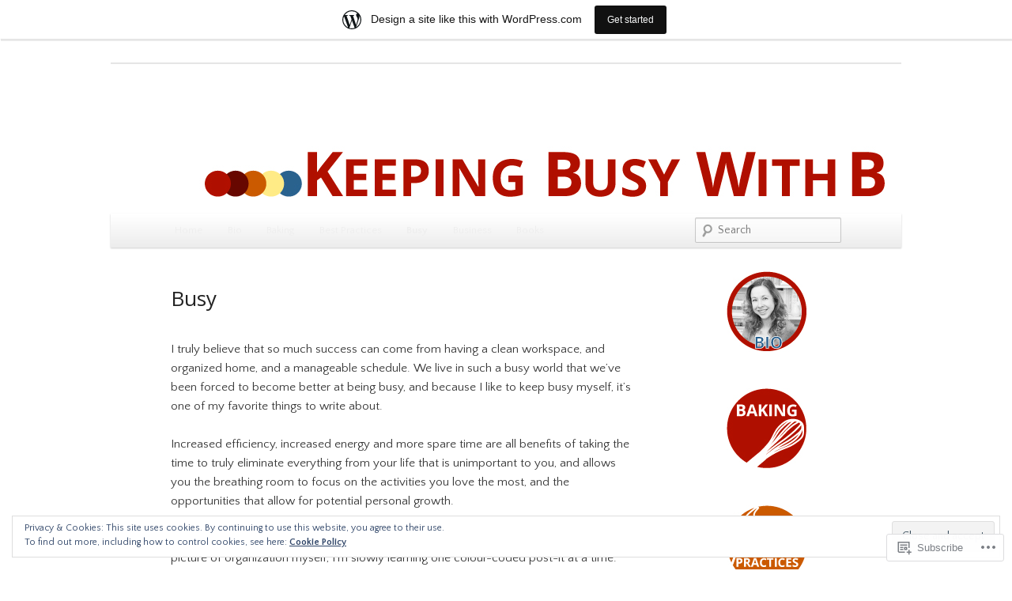

--- FILE ---
content_type: text/html; charset=UTF-8
request_url: https://keepingbusywithb.wordpress.com/busy/
body_size: 27173
content:
<!DOCTYPE html>
<!--[if IE 6]>
<html id="ie6" lang="en">
<![endif]-->
<!--[if IE 7]>
<html id="ie7" lang="en">
<![endif]-->
<!--[if IE 8]>
<html id="ie8" lang="en">
<![endif]-->
<!--[if !(IE 6) & !(IE 7) & !(IE 8)]><!-->
<html lang="en">
<!--<![endif]-->
<head>
<meta charset="UTF-8" />
<meta name="viewport" content="width=device-width" />
<title>
Busy | Keeping Busy with B	</title>
<link rel="profile" href="https://gmpg.org/xfn/11" />
<link rel="stylesheet" type="text/css" media="all" href="https://s0.wp.com/wp-content/themes/pub/twentyeleven/style.css?m=1741693348i&amp;ver=20190507" />
<link rel="pingback" href="https://keepingbusywithb.wordpress.com/xmlrpc.php">
<!--[if lt IE 9]>
<script src="https://s0.wp.com/wp-content/themes/pub/twentyeleven/js/html5.js?m=1394055389i&amp;ver=3.7.0" type="text/javascript"></script>
<![endif]-->
<script type="text/javascript">
  WebFontConfig = {"google":{"families":["Open+Sans:r:latin,latin-ext","Quattrocento+Sans:r,i,b,bi:latin,latin-ext"]},"api_url":"https:\/\/fonts-api.wp.com\/css"};
  (function() {
    var wf = document.createElement('script');
    wf.src = '/wp-content/plugins/custom-fonts/js/webfont.js';
    wf.type = 'text/javascript';
    wf.async = 'true';
    var s = document.getElementsByTagName('script')[0];
    s.parentNode.insertBefore(wf, s);
	})();
</script><style id="jetpack-custom-fonts-css">.wf-active #site-title{font-family:"Open Sans",sans-serif;font-style:normal;font-weight:400}.wf-active #site-title a{font-weight:400;font-style:normal}@media print{.wf-active #site-title a{font-style:normal;font-weight:400}}.wf-active blockquote, .wf-active body{font-family:"Quattrocento Sans",sans-serif}.wf-active body, .wf-active input, .wf-active textarea{font-family:"Quattrocento Sans",sans-serif}.wf-active blockquote{font-family:"Quattrocento Sans",sans-serif}.wf-active blockquote cite{font-family:"Quattrocento Sans",sans-serif}.wf-active .gallery-caption, .wf-active .wp-caption .wp-caption-text{font-family:"Quattrocento Sans",sans-serif}.wf-active .entry-header .comments-link .leave-reply{font-family:"Quattrocento Sans",sans-serif}.wf-active h1, .wf-active h2, .wf-active h3, .wf-active h4, .wf-active h5, .wf-active h6{font-family:"Open Sans",sans-serif;font-style:normal;font-weight:400}.wf-active .page-title{font-weight:400;font-style:normal}.wf-active .entry-title{font-weight:400;font-style:normal}.wf-active .comment-content h1, .wf-active .comment-content h2, .wf-active .entry-content h1, .wf-active .entry-content h2{font-weight:400;font-style:normal}.wf-active .comment-content h3, .wf-active .entry-content h3{font-style:normal;font-weight:400}.wf-active #author-description h2{font-weight:400;font-style:normal}.wf-active .singular .entry-title{font-weight:400;font-style:normal}.wf-active .error404 .widgettitle{font-style:normal;font-weight:400}.wf-active h1.showcase-heading{font-weight:400;font-style:normal}.wf-active section.recent-posts .other-recent-posts .entry-title{font-style:normal;font-weight:400}.wf-active .widget-title{font-weight:400;font-style:normal}.wf-active .widget_twentyeleven_ephemera .widget-entry-title{font-weight:400;font-style:normal}.wf-active #comments-title{font-weight:400;font-style:normal}.wf-active #reply-title{font-weight:400;font-style:normal}@media print{.wf-active .entry-title, .wf-active .singular .entry-title{font-style:normal;font-weight:400}}</style>
<meta name='robots' content='max-image-preview:large' />
<meta name="google-site-verification" content="-U9h1vRYBqsNiT_gCTkBBjubUv5tQ_D2G-RaWdA7NcE" />
<link rel='dns-prefetch' href='//s0.wp.com' />
<link rel='dns-prefetch' href='//wordpress.com' />
<link rel='dns-prefetch' href='//af.pubmine.com' />
<link rel="alternate" type="application/rss+xml" title="Keeping Busy with B &raquo; Feed" href="https://keepingbusywithb.wordpress.com/feed/" />
<link rel="alternate" type="application/rss+xml" title="Keeping Busy with B &raquo; Comments Feed" href="https://keepingbusywithb.wordpress.com/comments/feed/" />
	<script type="text/javascript">
		/* <![CDATA[ */
		function addLoadEvent(func) {
			var oldonload = window.onload;
			if (typeof window.onload != 'function') {
				window.onload = func;
			} else {
				window.onload = function () {
					oldonload();
					func();
				}
			}
		}
		/* ]]> */
	</script>
	<link crossorigin='anonymous' rel='stylesheet' id='all-css-0-1' href='/_static/??/wp-content/mu-plugins/widgets/eu-cookie-law/templates/style.css,/wp-content/blog-plugins/marketing-bar/css/marketing-bar.css?m=1761640963j&cssminify=yes' type='text/css' media='all' />
<style id='wp-emoji-styles-inline-css'>

	img.wp-smiley, img.emoji {
		display: inline !important;
		border: none !important;
		box-shadow: none !important;
		height: 1em !important;
		width: 1em !important;
		margin: 0 0.07em !important;
		vertical-align: -0.1em !important;
		background: none !important;
		padding: 0 !important;
	}
/*# sourceURL=wp-emoji-styles-inline-css */
</style>
<link crossorigin='anonymous' rel='stylesheet' id='all-css-2-1' href='/wp-content/plugins/gutenberg-core/v22.4.2/build/styles/block-library/style.min.css?m=1769608164i&cssminify=yes' type='text/css' media='all' />
<style id='wp-block-library-inline-css'>
.has-text-align-justify {
	text-align:justify;
}
.has-text-align-justify{text-align:justify;}

/*# sourceURL=wp-block-library-inline-css */
</style><style id='global-styles-inline-css'>
:root{--wp--preset--aspect-ratio--square: 1;--wp--preset--aspect-ratio--4-3: 4/3;--wp--preset--aspect-ratio--3-4: 3/4;--wp--preset--aspect-ratio--3-2: 3/2;--wp--preset--aspect-ratio--2-3: 2/3;--wp--preset--aspect-ratio--16-9: 16/9;--wp--preset--aspect-ratio--9-16: 9/16;--wp--preset--color--black: #000;--wp--preset--color--cyan-bluish-gray: #abb8c3;--wp--preset--color--white: #fff;--wp--preset--color--pale-pink: #f78da7;--wp--preset--color--vivid-red: #cf2e2e;--wp--preset--color--luminous-vivid-orange: #ff6900;--wp--preset--color--luminous-vivid-amber: #fcb900;--wp--preset--color--light-green-cyan: #7bdcb5;--wp--preset--color--vivid-green-cyan: #00d084;--wp--preset--color--pale-cyan-blue: #8ed1fc;--wp--preset--color--vivid-cyan-blue: #0693e3;--wp--preset--color--vivid-purple: #9b51e0;--wp--preset--color--blue: #1982d1;--wp--preset--color--dark-gray: #373737;--wp--preset--color--medium-gray: #666;--wp--preset--color--light-gray: #e2e2e2;--wp--preset--gradient--vivid-cyan-blue-to-vivid-purple: linear-gradient(135deg,rgb(6,147,227) 0%,rgb(155,81,224) 100%);--wp--preset--gradient--light-green-cyan-to-vivid-green-cyan: linear-gradient(135deg,rgb(122,220,180) 0%,rgb(0,208,130) 100%);--wp--preset--gradient--luminous-vivid-amber-to-luminous-vivid-orange: linear-gradient(135deg,rgb(252,185,0) 0%,rgb(255,105,0) 100%);--wp--preset--gradient--luminous-vivid-orange-to-vivid-red: linear-gradient(135deg,rgb(255,105,0) 0%,rgb(207,46,46) 100%);--wp--preset--gradient--very-light-gray-to-cyan-bluish-gray: linear-gradient(135deg,rgb(238,238,238) 0%,rgb(169,184,195) 100%);--wp--preset--gradient--cool-to-warm-spectrum: linear-gradient(135deg,rgb(74,234,220) 0%,rgb(151,120,209) 20%,rgb(207,42,186) 40%,rgb(238,44,130) 60%,rgb(251,105,98) 80%,rgb(254,248,76) 100%);--wp--preset--gradient--blush-light-purple: linear-gradient(135deg,rgb(255,206,236) 0%,rgb(152,150,240) 100%);--wp--preset--gradient--blush-bordeaux: linear-gradient(135deg,rgb(254,205,165) 0%,rgb(254,45,45) 50%,rgb(107,0,62) 100%);--wp--preset--gradient--luminous-dusk: linear-gradient(135deg,rgb(255,203,112) 0%,rgb(199,81,192) 50%,rgb(65,88,208) 100%);--wp--preset--gradient--pale-ocean: linear-gradient(135deg,rgb(255,245,203) 0%,rgb(182,227,212) 50%,rgb(51,167,181) 100%);--wp--preset--gradient--electric-grass: linear-gradient(135deg,rgb(202,248,128) 0%,rgb(113,206,126) 100%);--wp--preset--gradient--midnight: linear-gradient(135deg,rgb(2,3,129) 0%,rgb(40,116,252) 100%);--wp--preset--font-size--small: 13px;--wp--preset--font-size--medium: 20px;--wp--preset--font-size--large: 36px;--wp--preset--font-size--x-large: 42px;--wp--preset--font-family--albert-sans: 'Albert Sans', sans-serif;--wp--preset--font-family--alegreya: Alegreya, serif;--wp--preset--font-family--arvo: Arvo, serif;--wp--preset--font-family--bodoni-moda: 'Bodoni Moda', serif;--wp--preset--font-family--bricolage-grotesque: 'Bricolage Grotesque', sans-serif;--wp--preset--font-family--cabin: Cabin, sans-serif;--wp--preset--font-family--chivo: Chivo, sans-serif;--wp--preset--font-family--commissioner: Commissioner, sans-serif;--wp--preset--font-family--cormorant: Cormorant, serif;--wp--preset--font-family--courier-prime: 'Courier Prime', monospace;--wp--preset--font-family--crimson-pro: 'Crimson Pro', serif;--wp--preset--font-family--dm-mono: 'DM Mono', monospace;--wp--preset--font-family--dm-sans: 'DM Sans', sans-serif;--wp--preset--font-family--dm-serif-display: 'DM Serif Display', serif;--wp--preset--font-family--domine: Domine, serif;--wp--preset--font-family--eb-garamond: 'EB Garamond', serif;--wp--preset--font-family--epilogue: Epilogue, sans-serif;--wp--preset--font-family--fahkwang: Fahkwang, sans-serif;--wp--preset--font-family--figtree: Figtree, sans-serif;--wp--preset--font-family--fira-sans: 'Fira Sans', sans-serif;--wp--preset--font-family--fjalla-one: 'Fjalla One', sans-serif;--wp--preset--font-family--fraunces: Fraunces, serif;--wp--preset--font-family--gabarito: Gabarito, system-ui;--wp--preset--font-family--ibm-plex-mono: 'IBM Plex Mono', monospace;--wp--preset--font-family--ibm-plex-sans: 'IBM Plex Sans', sans-serif;--wp--preset--font-family--ibarra-real-nova: 'Ibarra Real Nova', serif;--wp--preset--font-family--instrument-serif: 'Instrument Serif', serif;--wp--preset--font-family--inter: Inter, sans-serif;--wp--preset--font-family--josefin-sans: 'Josefin Sans', sans-serif;--wp--preset--font-family--jost: Jost, sans-serif;--wp--preset--font-family--libre-baskerville: 'Libre Baskerville', serif;--wp--preset--font-family--libre-franklin: 'Libre Franklin', sans-serif;--wp--preset--font-family--literata: Literata, serif;--wp--preset--font-family--lora: Lora, serif;--wp--preset--font-family--merriweather: Merriweather, serif;--wp--preset--font-family--montserrat: Montserrat, sans-serif;--wp--preset--font-family--newsreader: Newsreader, serif;--wp--preset--font-family--noto-sans-mono: 'Noto Sans Mono', sans-serif;--wp--preset--font-family--nunito: Nunito, sans-serif;--wp--preset--font-family--open-sans: 'Open Sans', sans-serif;--wp--preset--font-family--overpass: Overpass, sans-serif;--wp--preset--font-family--pt-serif: 'PT Serif', serif;--wp--preset--font-family--petrona: Petrona, serif;--wp--preset--font-family--piazzolla: Piazzolla, serif;--wp--preset--font-family--playfair-display: 'Playfair Display', serif;--wp--preset--font-family--plus-jakarta-sans: 'Plus Jakarta Sans', sans-serif;--wp--preset--font-family--poppins: Poppins, sans-serif;--wp--preset--font-family--raleway: Raleway, sans-serif;--wp--preset--font-family--roboto: Roboto, sans-serif;--wp--preset--font-family--roboto-slab: 'Roboto Slab', serif;--wp--preset--font-family--rubik: Rubik, sans-serif;--wp--preset--font-family--rufina: Rufina, serif;--wp--preset--font-family--sora: Sora, sans-serif;--wp--preset--font-family--source-sans-3: 'Source Sans 3', sans-serif;--wp--preset--font-family--source-serif-4: 'Source Serif 4', serif;--wp--preset--font-family--space-mono: 'Space Mono', monospace;--wp--preset--font-family--syne: Syne, sans-serif;--wp--preset--font-family--texturina: Texturina, serif;--wp--preset--font-family--urbanist: Urbanist, sans-serif;--wp--preset--font-family--work-sans: 'Work Sans', sans-serif;--wp--preset--spacing--20: 0.44rem;--wp--preset--spacing--30: 0.67rem;--wp--preset--spacing--40: 1rem;--wp--preset--spacing--50: 1.5rem;--wp--preset--spacing--60: 2.25rem;--wp--preset--spacing--70: 3.38rem;--wp--preset--spacing--80: 5.06rem;--wp--preset--shadow--natural: 6px 6px 9px rgba(0, 0, 0, 0.2);--wp--preset--shadow--deep: 12px 12px 50px rgba(0, 0, 0, 0.4);--wp--preset--shadow--sharp: 6px 6px 0px rgba(0, 0, 0, 0.2);--wp--preset--shadow--outlined: 6px 6px 0px -3px rgb(255, 255, 255), 6px 6px rgb(0, 0, 0);--wp--preset--shadow--crisp: 6px 6px 0px rgb(0, 0, 0);}:where(body) { margin: 0; }:where(.is-layout-flex){gap: 0.5em;}:where(.is-layout-grid){gap: 0.5em;}body .is-layout-flex{display: flex;}.is-layout-flex{flex-wrap: wrap;align-items: center;}.is-layout-flex > :is(*, div){margin: 0;}body .is-layout-grid{display: grid;}.is-layout-grid > :is(*, div){margin: 0;}body{padding-top: 0px;padding-right: 0px;padding-bottom: 0px;padding-left: 0px;}:root :where(.wp-element-button, .wp-block-button__link){background-color: #32373c;border-width: 0;color: #fff;font-family: inherit;font-size: inherit;font-style: inherit;font-weight: inherit;letter-spacing: inherit;line-height: inherit;padding-top: calc(0.667em + 2px);padding-right: calc(1.333em + 2px);padding-bottom: calc(0.667em + 2px);padding-left: calc(1.333em + 2px);text-decoration: none;text-transform: inherit;}.has-black-color{color: var(--wp--preset--color--black) !important;}.has-cyan-bluish-gray-color{color: var(--wp--preset--color--cyan-bluish-gray) !important;}.has-white-color{color: var(--wp--preset--color--white) !important;}.has-pale-pink-color{color: var(--wp--preset--color--pale-pink) !important;}.has-vivid-red-color{color: var(--wp--preset--color--vivid-red) !important;}.has-luminous-vivid-orange-color{color: var(--wp--preset--color--luminous-vivid-orange) !important;}.has-luminous-vivid-amber-color{color: var(--wp--preset--color--luminous-vivid-amber) !important;}.has-light-green-cyan-color{color: var(--wp--preset--color--light-green-cyan) !important;}.has-vivid-green-cyan-color{color: var(--wp--preset--color--vivid-green-cyan) !important;}.has-pale-cyan-blue-color{color: var(--wp--preset--color--pale-cyan-blue) !important;}.has-vivid-cyan-blue-color{color: var(--wp--preset--color--vivid-cyan-blue) !important;}.has-vivid-purple-color{color: var(--wp--preset--color--vivid-purple) !important;}.has-blue-color{color: var(--wp--preset--color--blue) !important;}.has-dark-gray-color{color: var(--wp--preset--color--dark-gray) !important;}.has-medium-gray-color{color: var(--wp--preset--color--medium-gray) !important;}.has-light-gray-color{color: var(--wp--preset--color--light-gray) !important;}.has-black-background-color{background-color: var(--wp--preset--color--black) !important;}.has-cyan-bluish-gray-background-color{background-color: var(--wp--preset--color--cyan-bluish-gray) !important;}.has-white-background-color{background-color: var(--wp--preset--color--white) !important;}.has-pale-pink-background-color{background-color: var(--wp--preset--color--pale-pink) !important;}.has-vivid-red-background-color{background-color: var(--wp--preset--color--vivid-red) !important;}.has-luminous-vivid-orange-background-color{background-color: var(--wp--preset--color--luminous-vivid-orange) !important;}.has-luminous-vivid-amber-background-color{background-color: var(--wp--preset--color--luminous-vivid-amber) !important;}.has-light-green-cyan-background-color{background-color: var(--wp--preset--color--light-green-cyan) !important;}.has-vivid-green-cyan-background-color{background-color: var(--wp--preset--color--vivid-green-cyan) !important;}.has-pale-cyan-blue-background-color{background-color: var(--wp--preset--color--pale-cyan-blue) !important;}.has-vivid-cyan-blue-background-color{background-color: var(--wp--preset--color--vivid-cyan-blue) !important;}.has-vivid-purple-background-color{background-color: var(--wp--preset--color--vivid-purple) !important;}.has-blue-background-color{background-color: var(--wp--preset--color--blue) !important;}.has-dark-gray-background-color{background-color: var(--wp--preset--color--dark-gray) !important;}.has-medium-gray-background-color{background-color: var(--wp--preset--color--medium-gray) !important;}.has-light-gray-background-color{background-color: var(--wp--preset--color--light-gray) !important;}.has-black-border-color{border-color: var(--wp--preset--color--black) !important;}.has-cyan-bluish-gray-border-color{border-color: var(--wp--preset--color--cyan-bluish-gray) !important;}.has-white-border-color{border-color: var(--wp--preset--color--white) !important;}.has-pale-pink-border-color{border-color: var(--wp--preset--color--pale-pink) !important;}.has-vivid-red-border-color{border-color: var(--wp--preset--color--vivid-red) !important;}.has-luminous-vivid-orange-border-color{border-color: var(--wp--preset--color--luminous-vivid-orange) !important;}.has-luminous-vivid-amber-border-color{border-color: var(--wp--preset--color--luminous-vivid-amber) !important;}.has-light-green-cyan-border-color{border-color: var(--wp--preset--color--light-green-cyan) !important;}.has-vivid-green-cyan-border-color{border-color: var(--wp--preset--color--vivid-green-cyan) !important;}.has-pale-cyan-blue-border-color{border-color: var(--wp--preset--color--pale-cyan-blue) !important;}.has-vivid-cyan-blue-border-color{border-color: var(--wp--preset--color--vivid-cyan-blue) !important;}.has-vivid-purple-border-color{border-color: var(--wp--preset--color--vivid-purple) !important;}.has-blue-border-color{border-color: var(--wp--preset--color--blue) !important;}.has-dark-gray-border-color{border-color: var(--wp--preset--color--dark-gray) !important;}.has-medium-gray-border-color{border-color: var(--wp--preset--color--medium-gray) !important;}.has-light-gray-border-color{border-color: var(--wp--preset--color--light-gray) !important;}.has-vivid-cyan-blue-to-vivid-purple-gradient-background{background: var(--wp--preset--gradient--vivid-cyan-blue-to-vivid-purple) !important;}.has-light-green-cyan-to-vivid-green-cyan-gradient-background{background: var(--wp--preset--gradient--light-green-cyan-to-vivid-green-cyan) !important;}.has-luminous-vivid-amber-to-luminous-vivid-orange-gradient-background{background: var(--wp--preset--gradient--luminous-vivid-amber-to-luminous-vivid-orange) !important;}.has-luminous-vivid-orange-to-vivid-red-gradient-background{background: var(--wp--preset--gradient--luminous-vivid-orange-to-vivid-red) !important;}.has-very-light-gray-to-cyan-bluish-gray-gradient-background{background: var(--wp--preset--gradient--very-light-gray-to-cyan-bluish-gray) !important;}.has-cool-to-warm-spectrum-gradient-background{background: var(--wp--preset--gradient--cool-to-warm-spectrum) !important;}.has-blush-light-purple-gradient-background{background: var(--wp--preset--gradient--blush-light-purple) !important;}.has-blush-bordeaux-gradient-background{background: var(--wp--preset--gradient--blush-bordeaux) !important;}.has-luminous-dusk-gradient-background{background: var(--wp--preset--gradient--luminous-dusk) !important;}.has-pale-ocean-gradient-background{background: var(--wp--preset--gradient--pale-ocean) !important;}.has-electric-grass-gradient-background{background: var(--wp--preset--gradient--electric-grass) !important;}.has-midnight-gradient-background{background: var(--wp--preset--gradient--midnight) !important;}.has-small-font-size{font-size: var(--wp--preset--font-size--small) !important;}.has-medium-font-size{font-size: var(--wp--preset--font-size--medium) !important;}.has-large-font-size{font-size: var(--wp--preset--font-size--large) !important;}.has-x-large-font-size{font-size: var(--wp--preset--font-size--x-large) !important;}.has-albert-sans-font-family{font-family: var(--wp--preset--font-family--albert-sans) !important;}.has-alegreya-font-family{font-family: var(--wp--preset--font-family--alegreya) !important;}.has-arvo-font-family{font-family: var(--wp--preset--font-family--arvo) !important;}.has-bodoni-moda-font-family{font-family: var(--wp--preset--font-family--bodoni-moda) !important;}.has-bricolage-grotesque-font-family{font-family: var(--wp--preset--font-family--bricolage-grotesque) !important;}.has-cabin-font-family{font-family: var(--wp--preset--font-family--cabin) !important;}.has-chivo-font-family{font-family: var(--wp--preset--font-family--chivo) !important;}.has-commissioner-font-family{font-family: var(--wp--preset--font-family--commissioner) !important;}.has-cormorant-font-family{font-family: var(--wp--preset--font-family--cormorant) !important;}.has-courier-prime-font-family{font-family: var(--wp--preset--font-family--courier-prime) !important;}.has-crimson-pro-font-family{font-family: var(--wp--preset--font-family--crimson-pro) !important;}.has-dm-mono-font-family{font-family: var(--wp--preset--font-family--dm-mono) !important;}.has-dm-sans-font-family{font-family: var(--wp--preset--font-family--dm-sans) !important;}.has-dm-serif-display-font-family{font-family: var(--wp--preset--font-family--dm-serif-display) !important;}.has-domine-font-family{font-family: var(--wp--preset--font-family--domine) !important;}.has-eb-garamond-font-family{font-family: var(--wp--preset--font-family--eb-garamond) !important;}.has-epilogue-font-family{font-family: var(--wp--preset--font-family--epilogue) !important;}.has-fahkwang-font-family{font-family: var(--wp--preset--font-family--fahkwang) !important;}.has-figtree-font-family{font-family: var(--wp--preset--font-family--figtree) !important;}.has-fira-sans-font-family{font-family: var(--wp--preset--font-family--fira-sans) !important;}.has-fjalla-one-font-family{font-family: var(--wp--preset--font-family--fjalla-one) !important;}.has-fraunces-font-family{font-family: var(--wp--preset--font-family--fraunces) !important;}.has-gabarito-font-family{font-family: var(--wp--preset--font-family--gabarito) !important;}.has-ibm-plex-mono-font-family{font-family: var(--wp--preset--font-family--ibm-plex-mono) !important;}.has-ibm-plex-sans-font-family{font-family: var(--wp--preset--font-family--ibm-plex-sans) !important;}.has-ibarra-real-nova-font-family{font-family: var(--wp--preset--font-family--ibarra-real-nova) !important;}.has-instrument-serif-font-family{font-family: var(--wp--preset--font-family--instrument-serif) !important;}.has-inter-font-family{font-family: var(--wp--preset--font-family--inter) !important;}.has-josefin-sans-font-family{font-family: var(--wp--preset--font-family--josefin-sans) !important;}.has-jost-font-family{font-family: var(--wp--preset--font-family--jost) !important;}.has-libre-baskerville-font-family{font-family: var(--wp--preset--font-family--libre-baskerville) !important;}.has-libre-franklin-font-family{font-family: var(--wp--preset--font-family--libre-franklin) !important;}.has-literata-font-family{font-family: var(--wp--preset--font-family--literata) !important;}.has-lora-font-family{font-family: var(--wp--preset--font-family--lora) !important;}.has-merriweather-font-family{font-family: var(--wp--preset--font-family--merriweather) !important;}.has-montserrat-font-family{font-family: var(--wp--preset--font-family--montserrat) !important;}.has-newsreader-font-family{font-family: var(--wp--preset--font-family--newsreader) !important;}.has-noto-sans-mono-font-family{font-family: var(--wp--preset--font-family--noto-sans-mono) !important;}.has-nunito-font-family{font-family: var(--wp--preset--font-family--nunito) !important;}.has-open-sans-font-family{font-family: var(--wp--preset--font-family--open-sans) !important;}.has-overpass-font-family{font-family: var(--wp--preset--font-family--overpass) !important;}.has-pt-serif-font-family{font-family: var(--wp--preset--font-family--pt-serif) !important;}.has-petrona-font-family{font-family: var(--wp--preset--font-family--petrona) !important;}.has-piazzolla-font-family{font-family: var(--wp--preset--font-family--piazzolla) !important;}.has-playfair-display-font-family{font-family: var(--wp--preset--font-family--playfair-display) !important;}.has-plus-jakarta-sans-font-family{font-family: var(--wp--preset--font-family--plus-jakarta-sans) !important;}.has-poppins-font-family{font-family: var(--wp--preset--font-family--poppins) !important;}.has-raleway-font-family{font-family: var(--wp--preset--font-family--raleway) !important;}.has-roboto-font-family{font-family: var(--wp--preset--font-family--roboto) !important;}.has-roboto-slab-font-family{font-family: var(--wp--preset--font-family--roboto-slab) !important;}.has-rubik-font-family{font-family: var(--wp--preset--font-family--rubik) !important;}.has-rufina-font-family{font-family: var(--wp--preset--font-family--rufina) !important;}.has-sora-font-family{font-family: var(--wp--preset--font-family--sora) !important;}.has-source-sans-3-font-family{font-family: var(--wp--preset--font-family--source-sans-3) !important;}.has-source-serif-4-font-family{font-family: var(--wp--preset--font-family--source-serif-4) !important;}.has-space-mono-font-family{font-family: var(--wp--preset--font-family--space-mono) !important;}.has-syne-font-family{font-family: var(--wp--preset--font-family--syne) !important;}.has-texturina-font-family{font-family: var(--wp--preset--font-family--texturina) !important;}.has-urbanist-font-family{font-family: var(--wp--preset--font-family--urbanist) !important;}.has-work-sans-font-family{font-family: var(--wp--preset--font-family--work-sans) !important;}
/*# sourceURL=global-styles-inline-css */
</style>

<style id='classic-theme-styles-inline-css'>
.wp-block-button__link{background-color:#32373c;border-radius:9999px;box-shadow:none;color:#fff;font-size:1.125em;padding:calc(.667em + 2px) calc(1.333em + 2px);text-decoration:none}.wp-block-file__button{background:#32373c;color:#fff}.wp-block-accordion-heading{margin:0}.wp-block-accordion-heading__toggle{background-color:inherit!important;color:inherit!important}.wp-block-accordion-heading__toggle:not(:focus-visible){outline:none}.wp-block-accordion-heading__toggle:focus,.wp-block-accordion-heading__toggle:hover{background-color:inherit!important;border:none;box-shadow:none;color:inherit;padding:var(--wp--preset--spacing--20,1em) 0;text-decoration:none}.wp-block-accordion-heading__toggle:focus-visible{outline:auto;outline-offset:0}
/*# sourceURL=/wp-content/plugins/gutenberg-core/v22.4.2/build/styles/block-library/classic.min.css */
</style>
<link crossorigin='anonymous' rel='stylesheet' id='all-css-4-1' href='/_static/??-eJyNj9sOgkAMRH/IWiFq9MH4LQtWXN1btkXC31sg0XgJ8WXTTuZMZ7FLUMcgFAR9C8m1jQ2Mdcykuk9GUB2eTtaQI6+2Zc28wN9Yl5SBqkqZmEFfb1sPclGQ5zilhmhw9ka68YcyoRZDFKs0P4evzOkUprZC6VTotfSdAlYu1rf/7Sy9Ixh/M1c7k+Y2OjZj59c6BzUUQdsYsTG8LXB2xuYBPfpDsS3L3Xq/KjbXBwncne8=&cssminify=yes' type='text/css' media='all' />
<style id='jetpack-global-styles-frontend-style-inline-css'>
:root { --font-headings: unset; --font-base: unset; --font-headings-default: -apple-system,BlinkMacSystemFont,"Segoe UI",Roboto,Oxygen-Sans,Ubuntu,Cantarell,"Helvetica Neue",sans-serif; --font-base-default: -apple-system,BlinkMacSystemFont,"Segoe UI",Roboto,Oxygen-Sans,Ubuntu,Cantarell,"Helvetica Neue",sans-serif;}
/*# sourceURL=jetpack-global-styles-frontend-style-inline-css */
</style>
<link crossorigin='anonymous' rel='stylesheet' id='all-css-6-1' href='/wp-content/themes/h4/global.css?m=1420737423i&cssminify=yes' type='text/css' media='all' />
<script type="text/javascript" id="wpcom-actionbar-placeholder-js-extra">
/* <![CDATA[ */
var actionbardata = {"siteID":"64056887","postID":"163","siteURL":"https://keepingbusywithb.wordpress.com","xhrURL":"https://keepingbusywithb.wordpress.com/wp-admin/admin-ajax.php","nonce":"a2d72dba4d","isLoggedIn":"","statusMessage":"","subsEmailDefault":"instantly","proxyScriptUrl":"https://s0.wp.com/wp-content/js/wpcom-proxy-request.js?m=1513050504i&amp;ver=20211021","shortlink":"https://wp.me/P4kM7B-2D","i18n":{"followedText":"New posts from this site will now appear in your \u003Ca href=\"https://wordpress.com/reader\"\u003EReader\u003C/a\u003E","foldBar":"Collapse this bar","unfoldBar":"Expand this bar","shortLinkCopied":"Shortlink copied to clipboard."}};
//# sourceURL=wpcom-actionbar-placeholder-js-extra
/* ]]> */
</script>
<script type="text/javascript" id="jetpack-mu-wpcom-settings-js-before">
/* <![CDATA[ */
var JETPACK_MU_WPCOM_SETTINGS = {"assetsUrl":"https://s0.wp.com/wp-content/mu-plugins/jetpack-mu-wpcom-plugin/moon/jetpack_vendor/automattic/jetpack-mu-wpcom/src/build/"};
//# sourceURL=jetpack-mu-wpcom-settings-js-before
/* ]]> */
</script>
<script crossorigin='anonymous' type='text/javascript'  src='/_static/??/wp-content/js/rlt-proxy.js,/wp-content/blog-plugins/wordads-classes/js/cmp/v2/cmp-non-gdpr.js?m=1720530689j'></script>
<script type="text/javascript" id="rlt-proxy-js-after">
/* <![CDATA[ */
	rltInitialize( {"token":null,"iframeOrigins":["https:\/\/widgets.wp.com"]} );
//# sourceURL=rlt-proxy-js-after
/* ]]> */
</script>
<link rel="EditURI" type="application/rsd+xml" title="RSD" href="https://keepingbusywithb.wordpress.com/xmlrpc.php?rsd" />
<meta name="generator" content="WordPress.com" />
<link rel="canonical" href="https://keepingbusywithb.wordpress.com/busy/" />
<link rel='shortlink' href='https://wp.me/P4kM7B-2D' />
<link rel="alternate" type="application/json+oembed" href="https://public-api.wordpress.com/oembed/?format=json&amp;url=https%3A%2F%2Fkeepingbusywithb.wordpress.com%2Fbusy%2F&amp;for=wpcom-auto-discovery" /><link rel="alternate" type="application/xml+oembed" href="https://public-api.wordpress.com/oembed/?format=xml&amp;url=https%3A%2F%2Fkeepingbusywithb.wordpress.com%2Fbusy%2F&amp;for=wpcom-auto-discovery" />
<!-- Jetpack Open Graph Tags -->
<meta property="og:type" content="article" />
<meta property="og:title" content="Busy" />
<meta property="og:url" content="https://keepingbusywithb.wordpress.com/busy/" />
<meta property="og:description" content="I truly believe that so much success can come from having a clean workspace, and organized home, and a manageable schedule. We live in such a busy world that we&#8217;ve been forced to become bette…" />
<meta property="article:published_time" content="2014-03-11T03:33:03+00:00" />
<meta property="article:modified_time" content="2016-01-28T03:39:54+00:00" />
<meta property="og:site_name" content="Keeping Busy with B" />
<meta property="og:image" content="https://keepingbusywithb.wordpress.com/wp-content/uploads/2012/11/kbb_snail_on_sidewalk.jpg?w=150" />
<meta property="og:image:width" content="150" />
<meta property="og:image:height" content="113" />
<meta property="og:image:alt" content="KBB_snail_on_sidewalk" />
<meta property="og:locale" content="en_US" />
<meta property="fb:app_id" content="249643311490" />
<meta property="article:publisher" content="https://www.facebook.com/WordPresscom" />
<meta name="twitter:text:title" content="Busy" />
<meta name="twitter:image" content="https://keepingbusywithb.wordpress.com/wp-content/uploads/2012/11/kbb_snail_on_sidewalk.jpg?w=144" />
<meta name="twitter:image:alt" content="KBB_snail_on_sidewalk" />
<meta name="twitter:card" content="summary" />

<!-- End Jetpack Open Graph Tags -->
<link rel="shortcut icon" type="image/x-icon" href="https://secure.gravatar.com/blavatar/fb55adfe99c5417ef4cdcad3b3277e539ec74a87bdfe87eaffdb15ccb3c80598?s=32" sizes="16x16" />
<link rel="icon" type="image/x-icon" href="https://secure.gravatar.com/blavatar/fb55adfe99c5417ef4cdcad3b3277e539ec74a87bdfe87eaffdb15ccb3c80598?s=32" sizes="16x16" />
<link rel="apple-touch-icon" href="https://secure.gravatar.com/blavatar/fb55adfe99c5417ef4cdcad3b3277e539ec74a87bdfe87eaffdb15ccb3c80598?s=114" />
<link rel='openid.server' href='https://keepingbusywithb.wordpress.com/?openidserver=1' />
<link rel='openid.delegate' href='https://keepingbusywithb.wordpress.com/' />
<link rel="search" type="application/opensearchdescription+xml" href="https://keepingbusywithb.wordpress.com/osd.xml" title="Keeping Busy with B" />
<link rel="search" type="application/opensearchdescription+xml" href="https://s1.wp.com/opensearch.xml" title="WordPress.com" />
<meta name="theme-color" content="#ffffff" />
<meta name="description" content="I truly believe that so much success can come from having a clean workspace, and organized home, and a manageable schedule. We live in such a busy world that we&#039;ve been forced to become better at being busy, and because I like to keep busy myself, it&#039;s one of my favorite things to write about.&hellip;" />
		<style type="text/css" id="twentyeleven-header-css">
				#site-title,
		#site-description {
			position: absolute;
			clip: rect(1px 1px 1px 1px); /* IE6, IE7 */
			clip: rect(1px, 1px, 1px, 1px);
		}
				</style>
	<style type="text/css" id="custom-background-css">
body.custom-background { background-color: #ffffff; }
</style>
	<script type="text/javascript">
/* <![CDATA[ */
var wa_client = {}; wa_client.cmd = []; wa_client.config = { 'blog_id': 64056887, 'blog_language': 'en', 'is_wordads': false, 'hosting_type': 0, 'afp_account_id': null, 'afp_host_id': 5038568878849053, 'theme': 'pub/twentyeleven', '_': { 'title': 'Advertisement', 'privacy_settings': 'Privacy Settings' }, 'formats': [ 'inline', 'belowpost', 'bottom_sticky', 'sidebar_sticky_right', 'sidebar', 'gutenberg_rectangle', 'gutenberg_leaderboard', 'gutenberg_mobile_leaderboard', 'gutenberg_skyscraper' ] };
/* ]]> */
</script>
		<script type="text/javascript">

			window.doNotSellCallback = function() {

				var linkElements = [
					'a[href="https://wordpress.com/?ref=footer_blog"]',
					'a[href="https://wordpress.com/?ref=footer_website"]',
					'a[href="https://wordpress.com/?ref=vertical_footer"]',
					'a[href^="https://wordpress.com/?ref=footer_segment_"]',
				].join(',');

				var dnsLink = document.createElement( 'a' );
				dnsLink.href = 'https://wordpress.com/advertising-program-optout/';
				dnsLink.classList.add( 'do-not-sell-link' );
				dnsLink.rel = 'nofollow';
				dnsLink.style.marginLeft = '0.5em';
				dnsLink.textContent = 'Do Not Sell or Share My Personal Information';

				var creditLinks = document.querySelectorAll( linkElements );

				if ( 0 === creditLinks.length ) {
					return false;
				}

				Array.prototype.forEach.call( creditLinks, function( el ) {
					el.insertAdjacentElement( 'afterend', dnsLink );
				});

				return true;
			};

		</script>
		<style type="text/css" id="custom-colors-css">#access {
	background-image: -webkit-linear-gradient( rgba(0,0,0,0), rgba(0,0,0,0.08) );
	background-image: -moz-linear-gradient( rgba(0,0,0,0), rgba(0,0,0,0.08) );
	background-image: linear-gradient( rgba(0,0,0,0), rgba(0,0,0,0.08) );
	box-shadow: rgba(0, 0, 0, 0.2) 0px 1px 2px;
}
#branding .only-search #s { border-color: #000;}
#branding .only-search #s { border-color: rgba( 0, 0, 0, 0.2 );}
#site-generator { border-color: #000;}
#site-generator { border-color: rgba( 0, 0, 0, 0.1 );}
#branding .only-search #s { background-color: #fff;}
#branding .only-search #s { background-color: rgba( 255, 255, 255, 0.4 );}
#branding .only-search #s:focus { background-color: #fff;}
#branding .only-search #s:focus { background-color: rgba( 255, 255, 255, 0.9 );}
#access a { color: #EEEEEE;}
#access li:hover > a, #access a:focus { color: #7C7C7C;}
#branding .only-search #s { color: #7C7C7C;}
body { background-color: #ffffff;}
#site-generator { background-color: #ffffff;}
#site-generator { background-color: rgba( 255, 255, 255, 0.1 );}
#branding { border-color: #E5E5E5;}
</style>
<script type="text/javascript">
	window.google_analytics_uacct = "UA-52447-2";
</script>

<script type="text/javascript">
	var _gaq = _gaq || [];
	_gaq.push(['_setAccount', 'UA-52447-2']);
	_gaq.push(['_gat._anonymizeIp']);
	_gaq.push(['_setDomainName', 'wordpress.com']);
	_gaq.push(['_initData']);
	_gaq.push(['_trackPageview']);

	(function() {
		var ga = document.createElement('script'); ga.type = 'text/javascript'; ga.async = true;
		ga.src = ('https:' == document.location.protocol ? 'https://ssl' : 'http://www') + '.google-analytics.com/ga.js';
		(document.getElementsByTagName('head')[0] || document.getElementsByTagName('body')[0]).appendChild(ga);
	})();
</script>
<link crossorigin='anonymous' rel='stylesheet' id='all-css-0-3' href='/_static/??-eJylkUsOwjAMRC9EsQqCigXiKChNrMhtEkdxoorbU8qvCxZQdjPW+GkswxArzSFjyOBLFV2xFAQ6zFHp/uHBMwc4U9DQOta9gAwUMa21yAq+J3g2xaGAVomLoHuFnoNfgVMliwETjRvyWS5tOZCxmMdbWZNylUdDqrrDJV8cLirbFnIGpLSiE8VME23u1p7Cv43HXFY2Kf9W/yIts0mozPg8mbkb9uSPdbPbHpr9tt50V+/o4ho=&cssminify=yes' type='text/css' media='all' />
</head>

<body class="wp-singular page-template page-template-sidebar-page page-template-sidebar-page-php page page-id-163 page-parent custom-background wp-embed-responsive wp-theme-pubtwentyeleven customizer-styles-applied single-author two-column right-sidebar jetpack-reblog-enabled has-marketing-bar has-marketing-bar-theme-twenty-eleven">
<div class="skip-link"><a class="assistive-text" href="#content">Skip to primary content</a></div><div id="page" class="hfeed">
	<header id="branding">
			<hgroup>
				<h1 id="site-title"><span><a href="https://keepingbusywithb.wordpress.com/" rel="home">Keeping Busy with B</a></span></h1>
				<h2 id="site-description"></h2>
			</hgroup>

						<a href="https://keepingbusywithb.wordpress.com/">
									<img src="https://keepingbusywithb.wordpress.com/wp-content/uploads/2016/01/kbwb-header-white.jpg" width="1000" height="188" alt="Keeping Busy with B" />
								</a>
			
						<div class="only-search with-image">
					<form method="get" id="searchform" action="https://keepingbusywithb.wordpress.com/">
		<label for="s" class="assistive-text">Search</label>
		<input type="text" class="field" name="s" id="s" placeholder="Search" />
		<input type="submit" class="submit" name="submit" id="searchsubmit" value="Search" />
	</form>
			</div>
				
			<nav id="access">
				<h3 class="assistive-text">Main menu</h3>
				<div class="menu-menu-1-container"><ul id="menu-menu-1" class="menu"><li id="menu-item-89" class="menu-item menu-item-type-custom menu-item-object-custom menu-item-home menu-item-89"><a href="https://keepingbusywithb.wordpress.com/">Home</a></li>
<li id="menu-item-90" class="menu-item menu-item-type-post_type menu-item-object-page menu-item-90"><a href="https://keepingbusywithb.wordpress.com/about-2/">Bio</a></li>
<li id="menu-item-91" class="menu-item menu-item-type-post_type menu-item-object-page menu-item-has-children menu-item-91"><a href="https://keepingbusywithb.wordpress.com/baking/">Baking</a>
<ul class="sub-menu">
	<li id="menu-item-1359" class="menu-item menu-item-type-post_type menu-item-object-page menu-item-1359"><a href="https://keepingbusywithb.wordpress.com/baking/baking-101/">Baking 101</a></li>
	<li id="menu-item-756" class="menu-item menu-item-type-post_type menu-item-object-page menu-item-756"><a href="https://keepingbusywithb.wordpress.com/baking/cakes-and-pies/">Cakes and Pies</a></li>
	<li id="menu-item-755" class="menu-item menu-item-type-post_type menu-item-object-page menu-item-755"><a href="https://keepingbusywithb.wordpress.com/baking/cookies/">Cookies</a></li>
	<li id="menu-item-754" class="menu-item menu-item-type-post_type menu-item-object-page menu-item-754"><a href="https://keepingbusywithb.wordpress.com/baking/muffins-and-cupcakes/">Muffins and Cupcakes</a></li>
	<li id="menu-item-753" class="menu-item menu-item-type-post_type menu-item-object-page menu-item-753"><a href="https://keepingbusywithb.wordpress.com/baking/squares-and-loaves/">Squares and Loaves</a></li>
	<li id="menu-item-752" class="menu-item menu-item-type-post_type menu-item-object-page menu-item-752"><a href="https://keepingbusywithb.wordpress.com/baking/other-desserts/">Other Desserts</a></li>
</ul>
</li>
<li id="menu-item-535" class="menu-item menu-item-type-post_type menu-item-object-page menu-item-has-children menu-item-535"><a href="https://keepingbusywithb.wordpress.com/best-practices/">Best Practices</a>
<ul class="sub-menu">
	<li id="menu-item-1824" class="menu-item menu-item-type-post_type menu-item-object-page menu-item-1824"><a href="https://keepingbusywithb.wordpress.com/best-practices/holiday-solutions/">Holiday Solutions</a></li>
	<li id="menu-item-911" class="menu-item menu-item-type-post_type menu-item-object-page menu-item-911"><a href="https://keepingbusywithb.wordpress.com/best-practices/household-solutions/">Household Solutions</a></li>
	<li id="menu-item-1825" class="menu-item menu-item-type-post_type menu-item-object-page menu-item-1825"><a href="https://keepingbusywithb.wordpress.com/best-practices/lifestyle-solutions/">Lifestyle Solutions</a></li>
</ul>
</li>
<li id="menu-item-165" class="menu-item menu-item-type-post_type menu-item-object-page current-menu-item page_item page-item-163 current_page_item menu-item-has-children menu-item-165"><a href="https://keepingbusywithb.wordpress.com/busy/" aria-current="page">Busy</a>
<ul class="sub-menu">
	<li id="menu-item-910" class="menu-item menu-item-type-post_type menu-item-object-page menu-item-910"><a href="https://keepingbusywithb.wordpress.com/busy/balancing-solutions/">Balancing Solutions</a></li>
	<li id="menu-item-909" class="menu-item menu-item-type-post_type menu-item-object-page menu-item-909"><a href="https://keepingbusywithb.wordpress.com/busy/organizing-solutions/">Organizing Solutions</a></li>
	<li id="menu-item-908" class="menu-item menu-item-type-post_type menu-item-object-page menu-item-908"><a href="https://keepingbusywithb.wordpress.com/busy/productivity-solutions/">Productivity Solutions</a></li>
</ul>
</li>
<li id="menu-item-100" class="menu-item menu-item-type-post_type menu-item-object-page menu-item-has-children menu-item-100"><a href="https://keepingbusywithb.wordpress.com/business/">Business</a>
<ul class="sub-menu">
	<li id="menu-item-1492" class="menu-item menu-item-type-post_type menu-item-object-page menu-item-1492"><a href="https://keepingbusywithb.wordpress.com/business/marketing-solutions/">Marketing Solutions</a></li>
	<li id="menu-item-1493" class="menu-item menu-item-type-post_type menu-item-object-page menu-item-1493"><a href="https://keepingbusywithb.wordpress.com/business/office-solutions/">Office Solutions</a></li>
	<li id="menu-item-1495" class="menu-item menu-item-type-post_type menu-item-object-page menu-item-1495"><a href="https://keepingbusywithb.wordpress.com/business/workplace-solutions/">Workplace Solutions</a></li>
</ul>
</li>
<li id="menu-item-101" class="menu-item menu-item-type-post_type menu-item-object-page menu-item-has-children menu-item-101"><a href="https://keepingbusywithb.wordpress.com/books/">Books</a>
<ul class="sub-menu">
	<li id="menu-item-751" class="menu-item menu-item-type-post_type menu-item-object-page menu-item-751"><a href="https://keepingbusywithb.wordpress.com/books/bs-bookshelf/">B’s Bookshelf</a></li>
	<li id="menu-item-750" class="menu-item menu-item-type-post_type menu-item-object-page menu-item-750"><a href="https://keepingbusywithb.wordpress.com/books/book-reviews/">Book Reviews</a></li>
	<li id="menu-item-1467" class="menu-item menu-item-type-post_type menu-item-object-page menu-item-1467"><a href="https://keepingbusywithb.wordpress.com/books/recommended-reading/">Recommended Reading</a></li>
</ul>
</li>
</ul></div>			</nav><!-- #access -->
	</header><!-- #branding -->


	<div id="main">

		<div id="primary">
			<div id="content" role="main">

				
					
<article id="post-163" class="post-163 page type-page status-publish hentry">
	<header class="entry-header">
		<h1 class="entry-title">Busy</h1>
	</header><!-- .entry-header -->

	<div class="entry-content">
		<p>I truly believe that so much success can come from having a clean workspace, and organized home, and a manageable schedule. We live in such a busy world that we&#8217;ve been forced to become better at being busy, and because I like to keep busy myself, it&#8217;s one of my favorite things to write about.</p>
<p>Increased efficiency, increased energy and more spare time are all benefits of taking the time to truly eliminate everything from your life that is unimportant to you, and allows you the breathing room to focus on the activities you love the most, and the opportunities that allow for potential personal growth.</p>
<p>I help a lot of people get organized in my business, and although I may not be the picture of organization myself, I&#8217;m slowly learning one colour-coded post-it at a time.</p>
<p style="text-align:center;"><strong>Here are some of my thoughts about keeping busy:</strong></p>
<p><img data-attachment-id="473" data-permalink="https://keepingbusywithb.wordpress.com/2012/11/09/the-procrastination-problem/kbb_snail_on_sidewalk/" data-orig-file="https://keepingbusywithb.wordpress.com/wp-content/uploads/2012/11/kbb_snail_on_sidewalk.jpg" data-orig-size="3264,2448" data-comments-opened="1" data-image-meta="{&quot;aperture&quot;:&quot;2.4&quot;,&quot;credit&quot;:&quot;&quot;,&quot;camera&quot;:&quot;iPhone 4S&quot;,&quot;caption&quot;:&quot;&quot;,&quot;created_timestamp&quot;:&quot;1344695054&quot;,&quot;copyright&quot;:&quot;&quot;,&quot;focal_length&quot;:&quot;4.28&quot;,&quot;iso&quot;:&quot;64&quot;,&quot;shutter_speed&quot;:&quot;0.0055555555555556&quot;,&quot;title&quot;:&quot;&quot;,&quot;orientation&quot;:&quot;1&quot;,&quot;latitude&quot;:&quot;43.6405&quot;,&quot;longitude&quot;:&quot;-79.469&quot;}" data-image-title="KBB_snail_on_sidewalk" data-image-description="" data-image-caption="" data-medium-file="https://keepingbusywithb.wordpress.com/wp-content/uploads/2012/11/kbb_snail_on_sidewalk.jpg?w=300" data-large-file="https://keepingbusywithb.wordpress.com/wp-content/uploads/2012/11/kbb_snail_on_sidewalk.jpg?w=584" class="aligncenter size-thumbnail wp-image-473" src="https://keepingbusywithb.wordpress.com/wp-content/uploads/2012/11/kbb_snail_on_sidewalk.jpg?w=150&#038;h=113" alt="KBB_snail_on_sidewalk" width="150" height="113" srcset="https://keepingbusywithb.wordpress.com/wp-content/uploads/2012/11/kbb_snail_on_sidewalk.jpg?w=150 150w, https://keepingbusywithb.wordpress.com/wp-content/uploads/2012/11/kbb_snail_on_sidewalk.jpg?w=300 300w" sizes="(max-width: 150px) 100vw, 150px" /></p>
<p style="text-align:center;">Read this post <a title="The Procrastination Problem" href="https://keepingbusywithb.wordpress.com/2012/11/09/the-procrastination-problem/" target="_blank">later.</a></p>
<p style="text-align:center;"><img data-attachment-id="148" data-permalink="https://keepingbusywithb.wordpress.com/2014/03/08/how-do-you-cope-with-stress/photo/" data-orig-file="https://keepingbusywithb.wordpress.com/wp-content/uploads/2014/03/photo.jpg" data-orig-size="2937,1497" data-comments-opened="1" data-image-meta="{&quot;aperture&quot;:&quot;2.4&quot;,&quot;credit&quot;:&quot;&quot;,&quot;camera&quot;:&quot;iPhone 4S&quot;,&quot;caption&quot;:&quot;&quot;,&quot;created_timestamp&quot;:&quot;1383819679&quot;,&quot;copyright&quot;:&quot;&quot;,&quot;focal_length&quot;:&quot;4.28&quot;,&quot;iso&quot;:&quot;80&quot;,&quot;shutter_speed&quot;:&quot;0.05&quot;,&quot;title&quot;:&quot;&quot;,&quot;latitude&quot;:&quot;43.671833333333&quot;,&quot;longitude&quot;:&quot;-79.291166666667&quot;}" data-image-title="photo" data-image-description="" data-image-caption="" data-medium-file="https://keepingbusywithb.wordpress.com/wp-content/uploads/2014/03/photo.jpg?w=300" data-large-file="https://keepingbusywithb.wordpress.com/wp-content/uploads/2014/03/photo.jpg?w=584" class="aligncenter size-thumbnail wp-image-148" src="https://keepingbusywithb.wordpress.com/wp-content/uploads/2014/03/photo.jpg?w=150&#038;h=76" alt="photo" width="150" height="76" srcset="https://keepingbusywithb.wordpress.com/wp-content/uploads/2014/03/photo.jpg?w=150 150w, https://keepingbusywithb.wordpress.com/wp-content/uploads/2014/03/photo.jpg?w=300 300w" sizes="(max-width: 150px) 100vw, 150px" /><a href="https://keepingbusywithb.wordpress.com/2014/03/08/how-do-you-cope-with-stress/" target="_blank">This is my favorite coping mechanism.</a></p>
<p style="text-align:center;"><img data-attachment-id="895" data-permalink="https://keepingbusywithb.wordpress.com/busy/kbb_beautiful_street/" data-orig-file="https://keepingbusywithb.wordpress.com/wp-content/uploads/2016/01/kbb_beautiful_street.jpg" data-orig-size="612,612" data-comments-opened="1" data-image-meta="{&quot;aperture&quot;:&quot;0&quot;,&quot;credit&quot;:&quot;&quot;,&quot;camera&quot;:&quot;&quot;,&quot;caption&quot;:&quot;&quot;,&quot;created_timestamp&quot;:&quot;0&quot;,&quot;copyright&quot;:&quot;&quot;,&quot;focal_length&quot;:&quot;0&quot;,&quot;iso&quot;:&quot;0&quot;,&quot;shutter_speed&quot;:&quot;0&quot;,&quot;title&quot;:&quot;&quot;,&quot;orientation&quot;:&quot;0&quot;}" data-image-title="KBB_beautiful_street" data-image-description="" data-image-caption="" data-medium-file="https://keepingbusywithb.wordpress.com/wp-content/uploads/2016/01/kbb_beautiful_street.jpg?w=300" data-large-file="https://keepingbusywithb.wordpress.com/wp-content/uploads/2016/01/kbb_beautiful_street.jpg?w=584" class="aligncenter size-thumbnail wp-image-895" src="https://keepingbusywithb.wordpress.com/wp-content/uploads/2016/01/kbb_beautiful_street.jpg?w=150&#038;h=150" alt="KBB_beautiful_street" width="150" height="150" srcset="https://keepingbusywithb.wordpress.com/wp-content/uploads/2016/01/kbb_beautiful_street.jpg?w=150 150w, https://keepingbusywithb.wordpress.com/wp-content/uploads/2016/01/kbb_beautiful_street.jpg?w=300 300w" sizes="(max-width: 150px) 100vw, 150px" /></p>
<p style="text-align:center;">The power of <a title="A Change Will Do You Good" href="https://keepingbusywithb.wordpress.com/2012/11/16/a-change-will-do-you-good/" target="_blank">changing it up</a>.</p>
<p><img data-attachment-id="469" data-permalink="https://keepingbusywithb.wordpress.com/2012/11/23/how-much-is-too-much-organizing/kbb_paperclips/" data-orig-file="https://keepingbusywithb.wordpress.com/wp-content/uploads/2012/11/kbb_paperclips.jpg" data-orig-size="2448,3264" data-comments-opened="1" data-image-meta="{&quot;aperture&quot;:&quot;2.4&quot;,&quot;credit&quot;:&quot;&quot;,&quot;camera&quot;:&quot;iPhone 5c&quot;,&quot;caption&quot;:&quot;&quot;,&quot;created_timestamp&quot;:&quot;1427824295&quot;,&quot;copyright&quot;:&quot;&quot;,&quot;focal_length&quot;:&quot;4.12&quot;,&quot;iso&quot;:&quot;50&quot;,&quot;shutter_speed&quot;:&quot;0.025&quot;,&quot;title&quot;:&quot;&quot;,&quot;orientation&quot;:&quot;1&quot;}" data-image-title="KBB_paperclips" data-image-description="" data-image-caption="&lt;p&gt;How Much is Too Much Organizing?&lt;/p&gt;
" data-medium-file="https://keepingbusywithb.wordpress.com/wp-content/uploads/2012/11/kbb_paperclips.jpg?w=225" data-large-file="https://keepingbusywithb.wordpress.com/wp-content/uploads/2012/11/kbb_paperclips.jpg?w=584" loading="lazy" class="aligncenter size-thumbnail wp-image-469" src="https://keepingbusywithb.wordpress.com/wp-content/uploads/2012/11/kbb_paperclips.jpg?w=113&#038;h=150" alt="KBB_paperclips" width="113" height="150" srcset="https://keepingbusywithb.wordpress.com/wp-content/uploads/2012/11/kbb_paperclips.jpg?w=113 113w, https://keepingbusywithb.wordpress.com/wp-content/uploads/2012/11/kbb_paperclips.jpg?w=226 226w" sizes="(max-width: 113px) 100vw, 113px" /></p>
<p style="text-align:center;"><a title="How Much is too Much Organizing?" href="https://keepingbusywithb.wordpress.com/2012/11/23/how-much-is-too-much-organizing/">Organizing getting out of hand?</a> Never!</p>
<p style="text-align:center;"><img data-attachment-id="879" data-permalink="https://keepingbusywithb.wordpress.com/2012/11/30/where-do-i-start/kbb_blank_pages/" data-orig-file="https://keepingbusywithb.wordpress.com/wp-content/uploads/2016/01/kbb_blank_pages.jpg" data-orig-size="3245,2339" data-comments-opened="1" data-image-meta="{&quot;aperture&quot;:&quot;2.4&quot;,&quot;credit&quot;:&quot;&quot;,&quot;camera&quot;:&quot;iPhone 5c&quot;,&quot;caption&quot;:&quot;&quot;,&quot;created_timestamp&quot;:&quot;1438594260&quot;,&quot;copyright&quot;:&quot;&quot;,&quot;focal_length&quot;:&quot;4.12&quot;,&quot;iso&quot;:&quot;640&quot;,&quot;shutter_speed&quot;:&quot;0.066666666666667&quot;,&quot;title&quot;:&quot;&quot;,&quot;orientation&quot;:&quot;1&quot;}" data-image-title="KBB_blank_pages" data-image-description="" data-image-caption="" data-medium-file="https://keepingbusywithb.wordpress.com/wp-content/uploads/2016/01/kbb_blank_pages.jpg?w=300" data-large-file="https://keepingbusywithb.wordpress.com/wp-content/uploads/2016/01/kbb_blank_pages.jpg?w=584" loading="lazy" class="aligncenter size-thumbnail wp-image-879" src="https://keepingbusywithb.wordpress.com/wp-content/uploads/2016/01/kbb_blank_pages.jpg?w=150&#038;h=108" alt="KBB_blank_pages" width="150" height="108" srcset="https://keepingbusywithb.wordpress.com/wp-content/uploads/2016/01/kbb_blank_pages.jpg?w=150 150w, https://keepingbusywithb.wordpress.com/wp-content/uploads/2016/01/kbb_blank_pages.jpg?w=300 300w" sizes="(max-width: 150px) 100vw, 150px" /></p>
<p style="text-align:center;"><a title="Where Do I Start?" href="https://keepingbusywithb.wordpress.com/2012/11/30/where-do-i-start/" target="_blank">Start here</a> if you&#8217;re feeling a little lost.</p>
<p style="text-align:center;"><img data-attachment-id="882" data-permalink="https://keepingbusywithb.wordpress.com/2013/02/21/break-it-down-now/kbb_birdseye_todos/" data-orig-file="https://keepingbusywithb.wordpress.com/wp-content/uploads/2016/01/kbb_birdseye_todos.jpg" data-orig-size="2289,3222" data-comments-opened="1" data-image-meta="{&quot;aperture&quot;:&quot;2.4&quot;,&quot;credit&quot;:&quot;&quot;,&quot;camera&quot;:&quot;iPhone 5c&quot;,&quot;caption&quot;:&quot;&quot;,&quot;created_timestamp&quot;:&quot;1437733875&quot;,&quot;copyright&quot;:&quot;&quot;,&quot;focal_length&quot;:&quot;4.12&quot;,&quot;iso&quot;:&quot;800&quot;,&quot;shutter_speed&quot;:&quot;0.066666666666667&quot;,&quot;title&quot;:&quot;&quot;,&quot;orientation&quot;:&quot;1&quot;}" data-image-title="KBB_birdseye_todos" data-image-description="" data-image-caption="" data-medium-file="https://keepingbusywithb.wordpress.com/wp-content/uploads/2016/01/kbb_birdseye_todos.jpg?w=213" data-large-file="https://keepingbusywithb.wordpress.com/wp-content/uploads/2016/01/kbb_birdseye_todos.jpg?w=584" loading="lazy" class="aligncenter size-thumbnail wp-image-882" src="https://keepingbusywithb.wordpress.com/wp-content/uploads/2016/01/kbb_birdseye_todos.jpg?w=107&#038;h=150" alt="KBB_birdseye_todos" width="107" height="150" srcset="https://keepingbusywithb.wordpress.com/wp-content/uploads/2016/01/kbb_birdseye_todos.jpg?w=107 107w, https://keepingbusywithb.wordpress.com/wp-content/uploads/2016/01/kbb_birdseye_todos.jpg?w=214 214w" sizes="(max-width: 107px) 100vw, 107px" /></p>
<p style="text-align:center;"><a title="Break it Down Now" href="https://keepingbusywithb.wordpress.com/2013/02/21/break-it-down-now/" target="_blank">Transform big tasks into small tasks with this magic trick.</a></p>
<p><img data-attachment-id="206" data-permalink="https://keepingbusywithb.wordpress.com/2014/04/10/welcome-spring/1620908_10100765657668501_9032295392424644414_n/" data-orig-file="https://keepingbusywithb.wordpress.com/wp-content/uploads/2014/04/1620908_10100765657668501_9032295392424644414_n.jpg" data-orig-size="526,526" data-comments-opened="1" data-image-meta="{&quot;aperture&quot;:&quot;0&quot;,&quot;credit&quot;:&quot;&quot;,&quot;camera&quot;:&quot;&quot;,&quot;caption&quot;:&quot;&quot;,&quot;created_timestamp&quot;:&quot;0&quot;,&quot;copyright&quot;:&quot;&quot;,&quot;focal_length&quot;:&quot;0&quot;,&quot;iso&quot;:&quot;0&quot;,&quot;shutter_speed&quot;:&quot;0&quot;,&quot;title&quot;:&quot;&quot;}" data-image-title="Spring Shoes" data-image-description="" data-image-caption="&lt;p&gt;Welcome Spring!&lt;/p&gt;
" data-medium-file="https://keepingbusywithb.wordpress.com/wp-content/uploads/2014/04/1620908_10100765657668501_9032295392424644414_n.jpg?w=300" data-large-file="https://keepingbusywithb.wordpress.com/wp-content/uploads/2014/04/1620908_10100765657668501_9032295392424644414_n.jpg?w=526" loading="lazy" class="aligncenter size-thumbnail wp-image-206" src="https://keepingbusywithb.wordpress.com/wp-content/uploads/2014/04/1620908_10100765657668501_9032295392424644414_n.jpg?w=150&#038;h=150" alt="Spring Shoes" width="150" height="150" srcset="https://keepingbusywithb.wordpress.com/wp-content/uploads/2014/04/1620908_10100765657668501_9032295392424644414_n.jpg?w=150 150w, https://keepingbusywithb.wordpress.com/wp-content/uploads/2014/04/1620908_10100765657668501_9032295392424644414_n.jpg?w=300 300w" sizes="(max-width: 150px) 100vw, 150px" /></p>
<p style="text-align:center;"><a title="Welcome Spring!" href="https://keepingbusywithb.wordpress.com/2014/04/10/welcome-spring/">Why spring feels like a fresh start.</a></p>
<p><img data-attachment-id="220" data-permalink="https://keepingbusywithb.wordpress.com/2014/09/03/why-fall-is-the-new-spring/kbb_nothing_can_stop_me_now/" data-orig-file="https://keepingbusywithb.wordpress.com/wp-content/uploads/2014/09/kbb_nothing_can_stop_me_now.jpg" data-orig-size="612,612" data-comments-opened="1" data-image-meta="{&quot;aperture&quot;:&quot;0&quot;,&quot;credit&quot;:&quot;&quot;,&quot;camera&quot;:&quot;&quot;,&quot;caption&quot;:&quot;&quot;,&quot;created_timestamp&quot;:&quot;0&quot;,&quot;copyright&quot;:&quot;&quot;,&quot;focal_length&quot;:&quot;0&quot;,&quot;iso&quot;:&quot;0&quot;,&quot;shutter_speed&quot;:&quot;0&quot;,&quot;title&quot;:&quot;&quot;,&quot;orientation&quot;:&quot;0&quot;}" data-image-title="KBB_nothing_can_stop_me_now" data-image-description="" data-image-caption="" data-medium-file="https://keepingbusywithb.wordpress.com/wp-content/uploads/2014/09/kbb_nothing_can_stop_me_now.jpg?w=300" data-large-file="https://keepingbusywithb.wordpress.com/wp-content/uploads/2014/09/kbb_nothing_can_stop_me_now.jpg?w=584" loading="lazy" class="aligncenter size-thumbnail wp-image-220" src="https://keepingbusywithb.wordpress.com/wp-content/uploads/2014/09/kbb_nothing_can_stop_me_now.jpg?w=150&#038;h=150" alt="KBB_nothing_can_stop_me_now" width="150" height="150" srcset="https://keepingbusywithb.wordpress.com/wp-content/uploads/2014/09/kbb_nothing_can_stop_me_now.jpg?w=150 150w, https://keepingbusywithb.wordpress.com/wp-content/uploads/2014/09/kbb_nothing_can_stop_me_now.jpg?w=300 300w" sizes="(max-width: 150px) 100vw, 150px" /></p>
<p style="text-align:center;">A <a title="Why Fall is the New Spring" href="https://keepingbusywithb.wordpress.com/2014/09/03/why-fall-is-the-new-spring/">change in the seasons</a> is a good excuse to change your routine.</p>
<p style="text-align:center;"><img data-attachment-id="477" data-permalink="https://keepingbusywithb.wordpress.com/2015/03/19/when-those-lists-keep-adding-up/kbb_stack_of_filing/" data-orig-file="https://keepingbusywithb.wordpress.com/wp-content/uploads/2015/03/kbb_stack_of_filing.jpg" data-orig-size="612,612" data-comments-opened="1" data-image-meta="{&quot;aperture&quot;:&quot;0&quot;,&quot;credit&quot;:&quot;&quot;,&quot;camera&quot;:&quot;&quot;,&quot;caption&quot;:&quot;&quot;,&quot;created_timestamp&quot;:&quot;0&quot;,&quot;copyright&quot;:&quot;&quot;,&quot;focal_length&quot;:&quot;0&quot;,&quot;iso&quot;:&quot;0&quot;,&quot;shutter_speed&quot;:&quot;0&quot;,&quot;title&quot;:&quot;&quot;,&quot;orientation&quot;:&quot;0&quot;}" data-image-title="KBB_stack_of_filing" data-image-description="" data-image-caption="" data-medium-file="https://keepingbusywithb.wordpress.com/wp-content/uploads/2015/03/kbb_stack_of_filing.jpg?w=300" data-large-file="https://keepingbusywithb.wordpress.com/wp-content/uploads/2015/03/kbb_stack_of_filing.jpg?w=584" loading="lazy" class="aligncenter size-thumbnail wp-image-477" src="https://keepingbusywithb.wordpress.com/wp-content/uploads/2015/03/kbb_stack_of_filing.jpg?w=150&#038;h=150" alt="KBB_stack_of_filing" width="150" height="150" srcset="https://keepingbusywithb.wordpress.com/wp-content/uploads/2015/03/kbb_stack_of_filing.jpg?w=150 150w, https://keepingbusywithb.wordpress.com/wp-content/uploads/2015/03/kbb_stack_of_filing.jpg?w=300 300w" sizes="(max-width: 150px) 100vw, 150px" />Transform your to-dos with <a href="https://keepingbusywithb.wordpress.com/2015/03/19/when-those-lists-keep-adding-up/" target="_blank">this easy trick</a>.</p>
<p><img data-attachment-id="517" data-permalink="https://keepingbusywithb.wordpress.com/2015/04/27/cleaning-out-my-closet/kbb_mess_of_clothes/" data-orig-file="https://keepingbusywithb.wordpress.com/wp-content/uploads/2015/04/kbb_mess_of_clothes.jpg" data-orig-size="3264,2448" data-comments-opened="1" data-image-meta="{&quot;aperture&quot;:&quot;2.4&quot;,&quot;credit&quot;:&quot;&quot;,&quot;camera&quot;:&quot;iPhone 5c&quot;,&quot;caption&quot;:&quot;&quot;,&quot;created_timestamp&quot;:&quot;1439647957&quot;,&quot;copyright&quot;:&quot;&quot;,&quot;focal_length&quot;:&quot;4.12&quot;,&quot;iso&quot;:&quot;400&quot;,&quot;shutter_speed&quot;:&quot;0.066666666666667&quot;,&quot;title&quot;:&quot;&quot;,&quot;orientation&quot;:&quot;1&quot;}" data-image-title="KBB_mess_of_clothes" data-image-description="" data-image-caption="" data-medium-file="https://keepingbusywithb.wordpress.com/wp-content/uploads/2015/04/kbb_mess_of_clothes.jpg?w=300" data-large-file="https://keepingbusywithb.wordpress.com/wp-content/uploads/2015/04/kbb_mess_of_clothes.jpg?w=584" loading="lazy" class="aligncenter size-thumbnail wp-image-517" src="https://keepingbusywithb.wordpress.com/wp-content/uploads/2015/04/kbb_mess_of_clothes.jpg?w=150&#038;h=113" alt="KBB_mess_of_clothes" width="150" height="113" srcset="https://keepingbusywithb.wordpress.com/wp-content/uploads/2015/04/kbb_mess_of_clothes.jpg?w=150 150w, https://keepingbusywithb.wordpress.com/wp-content/uploads/2015/04/kbb_mess_of_clothes.jpg?w=300 300w" sizes="(max-width: 150px) 100vw, 150px" /></p>
<p style="text-align:center;">My tried-and-tested method of <a title="Cleaning Out My Closet" href="https://keepingbusywithb.wordpress.com/2015/04/27/cleaning-out-my-closet/">cleaning out your closet</a>.</p>
<p><img data-attachment-id="484" data-permalink="https://keepingbusywithb.wordpress.com/2015/06/09/run-your-errands-more-effectively-today/kbb_fancy_starbucks/" data-orig-file="https://keepingbusywithb.wordpress.com/wp-content/uploads/2015/07/kbb_fancy_starbucks.jpg" data-orig-size="2448,3264" data-comments-opened="1" data-image-meta="{&quot;aperture&quot;:&quot;2.4&quot;,&quot;credit&quot;:&quot;&quot;,&quot;camera&quot;:&quot;iPhone 4S&quot;,&quot;caption&quot;:&quot;&quot;,&quot;created_timestamp&quot;:&quot;1383478224&quot;,&quot;copyright&quot;:&quot;&quot;,&quot;focal_length&quot;:&quot;4.28&quot;,&quot;iso&quot;:&quot;50&quot;,&quot;shutter_speed&quot;:&quot;0.00043402777777778&quot;,&quot;title&quot;:&quot;&quot;,&quot;orientation&quot;:&quot;1&quot;,&quot;latitude&quot;:&quot;43.671108333333&quot;,&quot;longitude&quot;:&quot;-79.294686111111&quot;}" data-image-title="KBB_fancy_starbucks" data-image-description="" data-image-caption="&lt;p&gt;Run Your Errands More Effectively Today!&lt;/p&gt;
" data-medium-file="https://keepingbusywithb.wordpress.com/wp-content/uploads/2015/07/kbb_fancy_starbucks.jpg?w=225" data-large-file="https://keepingbusywithb.wordpress.com/wp-content/uploads/2015/07/kbb_fancy_starbucks.jpg?w=584" loading="lazy" class="aligncenter size-thumbnail wp-image-484" src="https://keepingbusywithb.wordpress.com/wp-content/uploads/2015/07/kbb_fancy_starbucks.jpg?w=113&#038;h=150" alt="KBB_fancy_starbucks" width="113" height="150" srcset="https://keepingbusywithb.wordpress.com/wp-content/uploads/2015/07/kbb_fancy_starbucks.jpg?w=113 113w, https://keepingbusywithb.wordpress.com/wp-content/uploads/2015/07/kbb_fancy_starbucks.jpg?w=226 226w" sizes="(max-width: 113px) 100vw, 113px" /></p>
<p style="text-align:center;">Feel like you&#8217;re running around like a chicken with its head cut off? <a href="https://keepingbusywithb.wordpress.com/2015/06/09/run-your-errands-more-effectively-today/">Read this</a>.</p>
<p><img data-attachment-id="480" data-permalink="https://keepingbusywithb.wordpress.com/2015/07/06/my-office-essentials/kbb_closeup_rainbow_markers/" data-orig-file="https://keepingbusywithb.wordpress.com/wp-content/uploads/2015/07/kbb_closeup_rainbow_markers.jpg" data-orig-size="3264,2448" data-comments-opened="1" data-image-meta="{&quot;aperture&quot;:&quot;2.4&quot;,&quot;credit&quot;:&quot;&quot;,&quot;camera&quot;:&quot;iPhone 5c&quot;,&quot;caption&quot;:&quot;&quot;,&quot;created_timestamp&quot;:&quot;1434275518&quot;,&quot;copyright&quot;:&quot;&quot;,&quot;focal_length&quot;:&quot;4.12&quot;,&quot;iso&quot;:&quot;800&quot;,&quot;shutter_speed&quot;:&quot;0.066666666666667&quot;,&quot;title&quot;:&quot;&quot;,&quot;orientation&quot;:&quot;1&quot;}" data-image-title="KBB_closeup_rainbow_markers" data-image-description="" data-image-caption="&lt;p&gt;My Office Essentials&lt;/p&gt;
" data-medium-file="https://keepingbusywithb.wordpress.com/wp-content/uploads/2015/07/kbb_closeup_rainbow_markers.jpg?w=300" data-large-file="https://keepingbusywithb.wordpress.com/wp-content/uploads/2015/07/kbb_closeup_rainbow_markers.jpg?w=584" loading="lazy" class="aligncenter size-thumbnail wp-image-480" src="https://keepingbusywithb.wordpress.com/wp-content/uploads/2015/07/kbb_closeup_rainbow_markers.jpg?w=150&#038;h=113" alt="KBB_closeup_rainbow_markers" width="150" height="113" srcset="https://keepingbusywithb.wordpress.com/wp-content/uploads/2015/07/kbb_closeup_rainbow_markers.jpg?w=150 150w, https://keepingbusywithb.wordpress.com/wp-content/uploads/2015/07/kbb_closeup_rainbow_markers.jpg?w=300 300w" sizes="(max-width: 150px) 100vw, 150px" /></p>
<p style="text-align:center;"><a href="https://keepingbusywithb.wordpress.com/2015/07/06/my-office-essentials/">Office supplies make me so happy.</a></p>
<p><img data-attachment-id="521" data-permalink="https://keepingbusywithb.wordpress.com/2015/09/10/10-myths-about-organizing/kbb_notebook_and_journal/" data-orig-file="https://keepingbusywithb.wordpress.com/wp-content/uploads/2015/09/kbb_notebook_and_journal.jpg" data-orig-size="2359,3022" data-comments-opened="1" data-image-meta="{&quot;aperture&quot;:&quot;2.4&quot;,&quot;credit&quot;:&quot;&quot;,&quot;camera&quot;:&quot;iPhone 5c&quot;,&quot;caption&quot;:&quot;&quot;,&quot;created_timestamp&quot;:&quot;1438594203&quot;,&quot;copyright&quot;:&quot;&quot;,&quot;focal_length&quot;:&quot;4.12&quot;,&quot;iso&quot;:&quot;800&quot;,&quot;shutter_speed&quot;:&quot;0.066666666666667&quot;,&quot;title&quot;:&quot;&quot;,&quot;orientation&quot;:&quot;1&quot;}" data-image-title="KBB_notebook_and_journal" data-image-description="" data-image-caption="" data-medium-file="https://keepingbusywithb.wordpress.com/wp-content/uploads/2015/09/kbb_notebook_and_journal.jpg?w=234" data-large-file="https://keepingbusywithb.wordpress.com/wp-content/uploads/2015/09/kbb_notebook_and_journal.jpg?w=584" loading="lazy" class="aligncenter size-thumbnail wp-image-521" src="https://keepingbusywithb.wordpress.com/wp-content/uploads/2015/09/kbb_notebook_and_journal.jpg?w=117&#038;h=150" alt="KBB_notebook_and_journal" width="117" height="150" srcset="https://keepingbusywithb.wordpress.com/wp-content/uploads/2015/09/kbb_notebook_and_journal.jpg?w=117 117w, https://keepingbusywithb.wordpress.com/wp-content/uploads/2015/09/kbb_notebook_and_journal.jpg?w=234 234w" sizes="(max-width: 117px) 100vw, 117px" /></p>
<p style="text-align:center;"><a href="https://keepingbusywithb.wordpress.com/2015/09/10/10-myths-about-organizing/">10 organizing myths get busted.</a></p>
<p><img data-attachment-id="491" data-permalink="https://keepingbusywithb.wordpress.com/2015/09/14/how-do-i-choose-the-right-paint-color/kbb_paint_deck/" data-orig-file="https://keepingbusywithb.wordpress.com/wp-content/uploads/2015/09/kbb_paint_deck.jpg" data-orig-size="2894,1734" data-comments-opened="1" data-image-meta="{&quot;aperture&quot;:&quot;2.4&quot;,&quot;credit&quot;:&quot;&quot;,&quot;camera&quot;:&quot;iPhone 4S&quot;,&quot;caption&quot;:&quot;&quot;,&quot;created_timestamp&quot;:&quot;1326014212&quot;,&quot;copyright&quot;:&quot;&quot;,&quot;focal_length&quot;:&quot;4.28&quot;,&quot;iso&quot;:&quot;500&quot;,&quot;shutter_speed&quot;:&quot;0.066666666666667&quot;,&quot;title&quot;:&quot;&quot;,&quot;orientation&quot;:&quot;1&quot;,&quot;latitude&quot;:&quot;43.712833333333&quot;,&quot;longitude&quot;:&quot;-79.288333333333&quot;}" data-image-title="KBB_paint_deck" data-image-description="" data-image-caption="&lt;p&gt;How to Choose the Raint Pain Color&lt;/p&gt;
" data-medium-file="https://keepingbusywithb.wordpress.com/wp-content/uploads/2015/09/kbb_paint_deck.jpg?w=300" data-large-file="https://keepingbusywithb.wordpress.com/wp-content/uploads/2015/09/kbb_paint_deck.jpg?w=584" loading="lazy" class="aligncenter size-thumbnail wp-image-491" src="https://keepingbusywithb.wordpress.com/wp-content/uploads/2015/09/kbb_paint_deck.jpg?w=150&#038;h=90" alt="KBB_paint_deck" width="150" height="90" srcset="https://keepingbusywithb.wordpress.com/wp-content/uploads/2015/09/kbb_paint_deck.jpg?w=150 150w, https://keepingbusywithb.wordpress.com/wp-content/uploads/2015/09/kbb_paint_deck.jpg?w=300 300w" sizes="(max-width: 150px) 100vw, 150px" /></p>
<p style="text-align:center;">I share my tips on <a href="https://keepingbusywithb.wordpress.com/2015/09/14/how-do-i-choose-the-right-paint-color/">choosing the right paint color</a>.</p>
<p><img data-attachment-id="545" data-permalink="https://keepingbusywithb.wordpress.com/2015/09/22/how-to-store-summer-shoes-for-the-winter/kbb_storing_summer_shoes_1/" data-orig-file="https://keepingbusywithb.wordpress.com/wp-content/uploads/2015/09/kbb_storing_summer_shoes_1.jpg" data-orig-size="3201,835" data-comments-opened="1" data-image-meta="{&quot;aperture&quot;:&quot;2.4&quot;,&quot;credit&quot;:&quot;&quot;,&quot;camera&quot;:&quot;iPhone 4S&quot;,&quot;caption&quot;:&quot;&quot;,&quot;created_timestamp&quot;:&quot;1351692845&quot;,&quot;copyright&quot;:&quot;&quot;,&quot;focal_length&quot;:&quot;4.28&quot;,&quot;iso&quot;:&quot;200&quot;,&quot;shutter_speed&quot;:&quot;0.05&quot;,&quot;title&quot;:&quot;&quot;,&quot;orientation&quot;:&quot;1&quot;,&quot;latitude&quot;:&quot;43.6745&quot;,&quot;longitude&quot;:&quot;-79.277166666667&quot;}" data-image-title="KBB_storing_summer_shoes_1" data-image-description="" data-image-caption="" data-medium-file="https://keepingbusywithb.wordpress.com/wp-content/uploads/2015/09/kbb_storing_summer_shoes_1.jpg?w=300" data-large-file="https://keepingbusywithb.wordpress.com/wp-content/uploads/2015/09/kbb_storing_summer_shoes_1.jpg?w=584" loading="lazy" class="aligncenter size-thumbnail wp-image-545" src="https://keepingbusywithb.wordpress.com/wp-content/uploads/2015/09/kbb_storing_summer_shoes_1.jpg?w=150&#038;h=39" alt="KBB_storing_summer_shoes_1" width="150" height="39" srcset="https://keepingbusywithb.wordpress.com/wp-content/uploads/2015/09/kbb_storing_summer_shoes_1.jpg?w=150 150w, https://keepingbusywithb.wordpress.com/wp-content/uploads/2015/09/kbb_storing_summer_shoes_1.jpg?w=300 300w" sizes="(max-width: 150px) 100vw, 150px" /></p>
<p style="text-align:center;">Who knew I was a closet shoe freak?<a href="https://keepingbusywithb.wordpress.com/2015/09/22/how-to-store-summer-shoes-for-the-winter/"> Here&#8217;s how I store mine for the winter</a>.</p>
<p><img data-attachment-id="507" data-permalink="https://keepingbusywithb.wordpress.com/2015/09/28/10-things-to-do-on-a-rainy-afternoon/kbb_stormy_sky/" data-orig-file="https://keepingbusywithb.wordpress.com/wp-content/uploads/2015/07/kbb_stormy_sky.jpg" data-orig-size="3264,2448" data-comments-opened="1" data-image-meta="{&quot;aperture&quot;:&quot;2.4&quot;,&quot;credit&quot;:&quot;&quot;,&quot;camera&quot;:&quot;iPhone 4S&quot;,&quot;caption&quot;:&quot;&quot;,&quot;created_timestamp&quot;:&quot;1344696832&quot;,&quot;copyright&quot;:&quot;&quot;,&quot;focal_length&quot;:&quot;4.28&quot;,&quot;iso&quot;:&quot;64&quot;,&quot;shutter_speed&quot;:&quot;0.00057903879559931&quot;,&quot;title&quot;:&quot;&quot;,&quot;orientation&quot;:&quot;1&quot;,&quot;latitude&quot;:&quot;43.640166666667&quot;,&quot;longitude&quot;:&quot;-79.4625&quot;}" data-image-title="KBB_stormy_sky" data-image-description="" data-image-caption="" data-medium-file="https://keepingbusywithb.wordpress.com/wp-content/uploads/2015/07/kbb_stormy_sky.jpg?w=300" data-large-file="https://keepingbusywithb.wordpress.com/wp-content/uploads/2015/07/kbb_stormy_sky.jpg?w=584" loading="lazy" class="aligncenter size-thumbnail wp-image-507" src="https://keepingbusywithb.wordpress.com/wp-content/uploads/2015/07/kbb_stormy_sky.jpg?w=150&#038;h=113" alt="KBB_stormy_sky" width="150" height="113" srcset="https://keepingbusywithb.wordpress.com/wp-content/uploads/2015/07/kbb_stormy_sky.jpg?w=150 150w, https://keepingbusywithb.wordpress.com/wp-content/uploads/2015/07/kbb_stormy_sky.jpg?w=300 300w" sizes="(max-width: 150px) 100vw, 150px" /></p>
<p style="text-align:center;"><a href="https://keepingbusywithb.wordpress.com/2015/09/28/10-things-to-do-on-a-rainy-afternoon/">Got a rainy afternoon with nothing to do?</a></p>
<p><img data-attachment-id="542" data-permalink="https://keepingbusywithb.wordpress.com/2015/09/29/take-control-of-your-life-with-a-command-central-binder/kbb_colorful_calendar_even_closelier/" data-orig-file="https://keepingbusywithb.wordpress.com/wp-content/uploads/2015/09/kbb_colorful_calendar_even_closelier.jpg" data-orig-size="3264,2448" data-comments-opened="1" data-image-meta="{&quot;aperture&quot;:&quot;2.4&quot;,&quot;credit&quot;:&quot;&quot;,&quot;camera&quot;:&quot;iPhone 5c&quot;,&quot;caption&quot;:&quot;&quot;,&quot;created_timestamp&quot;:&quot;1437733739&quot;,&quot;copyright&quot;:&quot;&quot;,&quot;focal_length&quot;:&quot;4.12&quot;,&quot;iso&quot;:&quot;800&quot;,&quot;shutter_speed&quot;:&quot;0.066666666666667&quot;,&quot;title&quot;:&quot;&quot;,&quot;orientation&quot;:&quot;1&quot;}" data-image-title="KBB_colorful_calendar_even_closelier" data-image-description="" data-image-caption="" data-medium-file="https://keepingbusywithb.wordpress.com/wp-content/uploads/2015/09/kbb_colorful_calendar_even_closelier.jpg?w=300" data-large-file="https://keepingbusywithb.wordpress.com/wp-content/uploads/2015/09/kbb_colorful_calendar_even_closelier.jpg?w=584" loading="lazy" class="aligncenter size-thumbnail wp-image-542" src="https://keepingbusywithb.wordpress.com/wp-content/uploads/2015/09/kbb_colorful_calendar_even_closelier.jpg?w=150&#038;h=113" alt="KBB_colorful_calendar_even_closelier" width="150" height="113" srcset="https://keepingbusywithb.wordpress.com/wp-content/uploads/2015/09/kbb_colorful_calendar_even_closelier.jpg?w=150 150w, https://keepingbusywithb.wordpress.com/wp-content/uploads/2015/09/kbb_colorful_calendar_even_closelier.jpg?w=300 300w" sizes="(max-width: 150px) 100vw, 150px" /></p>
<p style="text-align:center;"><a href="https://keepingbusywithb.wordpress.com/2015/09/29/take-control-of-your-life-with-a-command-central-binder/">This</a> is the key to running my life.</p>
<p><img data-attachment-id="505" data-permalink="https://keepingbusywithb.wordpress.com/2015/10/27/bedtime-isnt-just-for-babies/kbb_the_beach_at_night/" data-orig-file="https://keepingbusywithb.wordpress.com/wp-content/uploads/2015/07/kbb_the_beach_at_night.jpg" data-orig-size="2448,3264" data-comments-opened="1" data-image-meta="{&quot;aperture&quot;:&quot;2.4&quot;,&quot;credit&quot;:&quot;&quot;,&quot;camera&quot;:&quot;iPhone 4S&quot;,&quot;caption&quot;:&quot;&quot;,&quot;created_timestamp&quot;:&quot;1376946530&quot;,&quot;copyright&quot;:&quot;&quot;,&quot;focal_length&quot;:&quot;4.28&quot;,&quot;iso&quot;:&quot;800&quot;,&quot;shutter_speed&quot;:&quot;0.066666666666667&quot;,&quot;title&quot;:&quot;&quot;,&quot;orientation&quot;:&quot;1&quot;,&quot;latitude&quot;:&quot;43.668166666667&quot;,&quot;longitude&quot;:&quot;-79.291166666667&quot;}" data-image-title="KBB_the_beach_at_night" data-image-description="" data-image-caption="" data-medium-file="https://keepingbusywithb.wordpress.com/wp-content/uploads/2015/07/kbb_the_beach_at_night.jpg?w=225" data-large-file="https://keepingbusywithb.wordpress.com/wp-content/uploads/2015/07/kbb_the_beach_at_night.jpg?w=584" loading="lazy" class="aligncenter size-thumbnail wp-image-505" src="https://keepingbusywithb.wordpress.com/wp-content/uploads/2015/07/kbb_the_beach_at_night.jpg?w=113&#038;h=150" alt="KBB_the_beach_at_night" width="113" height="150" srcset="https://keepingbusywithb.wordpress.com/wp-content/uploads/2015/07/kbb_the_beach_at_night.jpg?w=113 113w, https://keepingbusywithb.wordpress.com/wp-content/uploads/2015/07/kbb_the_beach_at_night.jpg?w=226 226w" sizes="(max-width: 113px) 100vw, 113px" /></p>
<p style="text-align:center;"><a href="https://keepingbusywithb.wordpress.com/2015/10/27/bedtime-isnt-just-for-babies/">Bedtime is not just for babies.</a></p>
<p><img data-attachment-id="589" data-permalink="https://keepingbusywithb.wordpress.com/2015/11/03/more-thoughts-on-procrastination/kbb_reading_nook/" data-orig-file="https://keepingbusywithb.wordpress.com/wp-content/uploads/2015/10/kbb_reading_nook.jpg" data-orig-size="2507,2301" data-comments-opened="1" data-image-meta="{&quot;aperture&quot;:&quot;2.4&quot;,&quot;credit&quot;:&quot;&quot;,&quot;camera&quot;:&quot;iPhone 5c&quot;,&quot;caption&quot;:&quot;&quot;,&quot;created_timestamp&quot;:&quot;1408715616&quot;,&quot;copyright&quot;:&quot;&quot;,&quot;focal_length&quot;:&quot;4.12&quot;,&quot;iso&quot;:&quot;50&quot;,&quot;shutter_speed&quot;:&quot;0.0018450184501845&quot;,&quot;title&quot;:&quot;&quot;,&quot;orientation&quot;:&quot;1&quot;}" data-image-title="KBB_reading_nook" data-image-description="" data-image-caption="&lt;p&gt;More Thoughts on Procrastination&lt;/p&gt;
" data-medium-file="https://keepingbusywithb.wordpress.com/wp-content/uploads/2015/10/kbb_reading_nook.jpg?w=300" data-large-file="https://keepingbusywithb.wordpress.com/wp-content/uploads/2015/10/kbb_reading_nook.jpg?w=584" loading="lazy" class="aligncenter size-thumbnail wp-image-589" src="https://keepingbusywithb.wordpress.com/wp-content/uploads/2015/10/kbb_reading_nook.jpg?w=150&#038;h=138" alt="KBB_reading_nook" width="150" height="138" srcset="https://keepingbusywithb.wordpress.com/wp-content/uploads/2015/10/kbb_reading_nook.jpg?w=150 150w, https://keepingbusywithb.wordpress.com/wp-content/uploads/2015/10/kbb_reading_nook.jpg?w=300 300w" sizes="(max-width: 150px) 100vw, 150px" /></p>
<p style="text-align:center;">Still not read <a href="https://keepingbusywithb.wordpress.com/2012/11/09/the-procrastination-problem/">my post on procrastinating</a>? Better procrastinate on reading <a href="https://keepingbusywithb.wordpress.com/2015/11/03/more-thoughts-on-procrastination/">this one</a> too.</p>
<p><img data-attachment-id="506" data-permalink="https://keepingbusywithb.wordpress.com/2016/01/18/10-things-to-do-on-a-snowy-evening/kbb_beach_in_winter/" data-orig-file="https://keepingbusywithb.wordpress.com/wp-content/uploads/2015/07/kbb_beach_in_winter.jpg" data-orig-size="3264,2448" data-comments-opened="1" data-image-meta="{&quot;aperture&quot;:&quot;2.4&quot;,&quot;credit&quot;:&quot;&quot;,&quot;camera&quot;:&quot;iPhone 4S&quot;,&quot;caption&quot;:&quot;&quot;,&quot;created_timestamp&quot;:&quot;1393234474&quot;,&quot;copyright&quot;:&quot;&quot;,&quot;focal_length&quot;:&quot;4.28&quot;,&quot;iso&quot;:&quot;50&quot;,&quot;shutter_speed&quot;:&quot;9.0000900009E-5&quot;,&quot;title&quot;:&quot;&quot;,&quot;orientation&quot;:&quot;1&quot;}" data-image-title="KBB_beach_in_winter" data-image-description="" data-image-caption="" data-medium-file="https://keepingbusywithb.wordpress.com/wp-content/uploads/2015/07/kbb_beach_in_winter.jpg?w=300" data-large-file="https://keepingbusywithb.wordpress.com/wp-content/uploads/2015/07/kbb_beach_in_winter.jpg?w=584" loading="lazy" class="aligncenter size-thumbnail wp-image-506" src="https://keepingbusywithb.wordpress.com/wp-content/uploads/2015/07/kbb_beach_in_winter.jpg?w=150&#038;h=113" alt="KBB_beach_in_winter" width="150" height="113" srcset="https://keepingbusywithb.wordpress.com/wp-content/uploads/2015/07/kbb_beach_in_winter.jpg?w=150 150w, https://keepingbusywithb.wordpress.com/wp-content/uploads/2015/07/kbb_beach_in_winter.jpg?w=300 300w" sizes="(max-width: 150px) 100vw, 150px" /></p>
<p style="text-align:center;"><a href="https://keepingbusywithb.wordpress.com/2016/01/18/10-things-to-do-on-a-snowy-evening/">Snowy evenings just got a little more productive.</a></p>
<p style="text-align:center;"><img data-attachment-id="742" data-permalink="https://keepingbusywithb.wordpress.com/about-2/kbwb-bflower-75/" data-orig-file="https://keepingbusywithb.wordpress.com/wp-content/uploads/2016/01/kbwb-bflower-75.jpg" data-orig-size="77,79" data-comments-opened="1" data-image-meta="{&quot;aperture&quot;:&quot;0&quot;,&quot;credit&quot;:&quot;&quot;,&quot;camera&quot;:&quot;&quot;,&quot;caption&quot;:&quot;&quot;,&quot;created_timestamp&quot;:&quot;0&quot;,&quot;copyright&quot;:&quot;&quot;,&quot;focal_length&quot;:&quot;0&quot;,&quot;iso&quot;:&quot;0&quot;,&quot;shutter_speed&quot;:&quot;0&quot;,&quot;title&quot;:&quot;KBwB-BFlower-75&quot;,&quot;orientation&quot;:&quot;1&quot;}" data-image-title="KBwB-BFlower-75" data-image-description="" data-image-caption="" data-medium-file="https://keepingbusywithb.wordpress.com/wp-content/uploads/2016/01/kbwb-bflower-75.jpg?w=77" data-large-file="https://keepingbusywithb.wordpress.com/wp-content/uploads/2016/01/kbwb-bflower-75.jpg?w=77" loading="lazy" class="aligncenter size-full wp-image-742" src="https://keepingbusywithb.wordpress.com/wp-content/uploads/2016/01/kbwb-bflower-75.jpg?w=584" alt="KBwB-BFlower-75"   /></p>
<div id="atatags-370373-697b217e895f6">
		<script type="text/javascript">
			__ATA = window.__ATA || {};
			__ATA.cmd = window.__ATA.cmd || [];
			__ATA.cmd.push(function() {
				__ATA.initVideoSlot('atatags-370373-697b217e895f6', {
					sectionId: '370373',
					format: 'inread'
				});
			});
		</script>
	</div><span id="wordads-inline-marker" style="display: none;"></span>			</div><!-- .entry-content -->
	<footer class="entry-meta">
			</footer><!-- .entry-meta -->
</article><!-- #post-163 -->

						<div id="comments">
	
	
	
	
</div><!-- #comments -->

				
			</div><!-- #content -->
		</div><!-- #primary -->

		<div id="secondary" class="widget-area" role="complementary">
					<aside id="media_image-10" class="widget widget_media_image"><style>.widget.widget_media_image { overflow: hidden; }.widget.widget_media_image img { height: auto; max-width: 100%; }</style><a href="https://keepingbusywithb.wordpress.com/about-2/"><img width="102" height="102" src="https://keepingbusywithb.wordpress.com/wp-content/uploads/2016/01/kbwb-button7bio-v2-100.jpg" class="image wp-image-872 aligncenter attachment-full size-full" alt="" style="max-width: 100%; height: auto;" title="Keeping Busy with B Bio" decoding="async" loading="lazy" data-attachment-id="872" data-permalink="https://keepingbusywithb.wordpress.com/kbwb-brand-work-2/" data-orig-file="https://keepingbusywithb.wordpress.com/wp-content/uploads/2016/01/kbwb-button7bio-v2-100.jpg" data-orig-size="102,102" data-comments-opened="1" data-image-meta="{&quot;aperture&quot;:&quot;0&quot;,&quot;credit&quot;:&quot;&quot;,&quot;camera&quot;:&quot;&quot;,&quot;caption&quot;:&quot;&quot;,&quot;created_timestamp&quot;:&quot;0&quot;,&quot;copyright&quot;:&quot;&quot;,&quot;focal_length&quot;:&quot;0&quot;,&quot;iso&quot;:&quot;0&quot;,&quot;shutter_speed&quot;:&quot;0&quot;,&quot;title&quot;:&quot;KBwB-BRAND WORK&quot;,&quot;orientation&quot;:&quot;1&quot;}" data-image-title="KBwB-BRAND WORK" data-image-description="" data-image-caption="" data-medium-file="https://keepingbusywithb.wordpress.com/wp-content/uploads/2016/01/kbwb-button7bio-v2-100.jpg?w=102" data-large-file="https://keepingbusywithb.wordpress.com/wp-content/uploads/2016/01/kbwb-button7bio-v2-100.jpg?w=102" /></a></aside><aside id="media_image-6" class="widget widget_media_image"><style>.widget.widget_media_image { overflow: hidden; }.widget.widget_media_image img { height: auto; max-width: 100%; }</style><a href="https://keepingbusywithb.wordpress.com/baking/"><img width="102" height="102" src="https://keepingbusywithb.wordpress.com/wp-content/uploads/2016/01/kbwb-button-1baking-100.jpg" class="image wp-image-669 aligncenter attachment-full size-full" alt="Keeping Busy with B Baking Page" style="max-width: 100%; height: auto;" title="Keeping Busy with B Baking Page" decoding="async" loading="lazy" data-attachment-id="669" data-permalink="https://keepingbusywithb.wordpress.com/kbwb-button-1baking-100/" data-orig-file="https://keepingbusywithb.wordpress.com/wp-content/uploads/2016/01/kbwb-button-1baking-100.jpg" data-orig-size="102,102" data-comments-opened="1" data-image-meta="{&quot;aperture&quot;:&quot;0&quot;,&quot;credit&quot;:&quot;&quot;,&quot;camera&quot;:&quot;&quot;,&quot;caption&quot;:&quot;&quot;,&quot;created_timestamp&quot;:&quot;0&quot;,&quot;copyright&quot;:&quot;&quot;,&quot;focal_length&quot;:&quot;0&quot;,&quot;iso&quot;:&quot;0&quot;,&quot;shutter_speed&quot;:&quot;0&quot;,&quot;title&quot;:&quot;KBwB-Button-1Baking-100&quot;,&quot;orientation&quot;:&quot;1&quot;}" data-image-title="KBwB-Button-1Baking-100" data-image-description="" data-image-caption="" data-medium-file="https://keepingbusywithb.wordpress.com/wp-content/uploads/2016/01/kbwb-button-1baking-100.jpg?w=102" data-large-file="https://keepingbusywithb.wordpress.com/wp-content/uploads/2016/01/kbwb-button-1baking-100.jpg?w=102" /></a></aside><aside id="media_image-7" class="widget widget_media_image"><style>.widget.widget_media_image { overflow: hidden; }.widget.widget_media_image img { height: auto; max-width: 100%; }</style><a href="https://keepingbusywithb.wordpress.com/bestpractices"><img width="102" height="102" src="https://keepingbusywithb.wordpress.com/wp-content/uploads/2016/01/kbwb-button-3bestp-100.jpg" class="image wp-image-672 aligncenter attachment-full size-full" alt="Keeping Busy with B Best Practices Page" style="max-width: 100%; height: auto;" title="Keeping Busy with B Best Practices Page" decoding="async" loading="lazy" data-attachment-id="672" data-permalink="https://keepingbusywithb.wordpress.com/kbwb-button-3bestp-100/" data-orig-file="https://keepingbusywithb.wordpress.com/wp-content/uploads/2016/01/kbwb-button-3bestp-100.jpg" data-orig-size="102,102" data-comments-opened="1" data-image-meta="{&quot;aperture&quot;:&quot;0&quot;,&quot;credit&quot;:&quot;&quot;,&quot;camera&quot;:&quot;&quot;,&quot;caption&quot;:&quot;&quot;,&quot;created_timestamp&quot;:&quot;0&quot;,&quot;copyright&quot;:&quot;&quot;,&quot;focal_length&quot;:&quot;0&quot;,&quot;iso&quot;:&quot;0&quot;,&quot;shutter_speed&quot;:&quot;0&quot;,&quot;title&quot;:&quot;KBwB-Button-3BestP-100&quot;,&quot;orientation&quot;:&quot;1&quot;}" data-image-title="KBwB-Button-3BestP-100" data-image-description="" data-image-caption="" data-medium-file="https://keepingbusywithb.wordpress.com/wp-content/uploads/2016/01/kbwb-button-3bestp-100.jpg?w=102" data-large-file="https://keepingbusywithb.wordpress.com/wp-content/uploads/2016/01/kbwb-button-3bestp-100.jpg?w=102" /></a></aside><aside id="media_image-5" class="widget widget_media_image"><style>.widget.widget_media_image { overflow: hidden; }.widget.widget_media_image img { height: auto; max-width: 100%; }</style><a href="https://keepingbusywithb.wordpress.com/busy/"><img width="102" height="102" src="https://keepingbusywithb.wordpress.com/wp-content/uploads/2016/01/kbwb-button-4busy-100.jpg" class="image wp-image-673 aligncenter attachment-full size-full" alt="Keeping Busy with B Busy Page" style="max-width: 100%; height: auto;" title="Keeping Busy with B Busy Page" decoding="async" loading="lazy" data-attachment-id="673" data-permalink="https://keepingbusywithb.wordpress.com/kbwb-button-4busy-100/" data-orig-file="https://keepingbusywithb.wordpress.com/wp-content/uploads/2016/01/kbwb-button-4busy-100.jpg" data-orig-size="102,102" data-comments-opened="1" data-image-meta="{&quot;aperture&quot;:&quot;0&quot;,&quot;credit&quot;:&quot;&quot;,&quot;camera&quot;:&quot;&quot;,&quot;caption&quot;:&quot;&quot;,&quot;created_timestamp&quot;:&quot;0&quot;,&quot;copyright&quot;:&quot;&quot;,&quot;focal_length&quot;:&quot;0&quot;,&quot;iso&quot;:&quot;0&quot;,&quot;shutter_speed&quot;:&quot;0&quot;,&quot;title&quot;:&quot;KBwB-Button-4Busy-100&quot;,&quot;orientation&quot;:&quot;1&quot;}" data-image-title="KBwB-Button-4Busy-100" data-image-description="" data-image-caption="" data-medium-file="https://keepingbusywithb.wordpress.com/wp-content/uploads/2016/01/kbwb-button-4busy-100.jpg?w=102" data-large-file="https://keepingbusywithb.wordpress.com/wp-content/uploads/2016/01/kbwb-button-4busy-100.jpg?w=102" /></a></aside><aside id="media_image-2" class="widget widget_media_image"><style>.widget.widget_media_image { overflow: hidden; }.widget.widget_media_image img { height: auto; max-width: 100%; }</style><a href="https://keepingbusywithb.wordpress.com/business/"><img width="102" height="102" src="https://keepingbusywithb.wordpress.com/wp-content/uploads/2016/01/kbwb-button-2business-100.jpg" class="image wp-image-677 aligncenter attachment-full size-full" alt="Keeping Busy with B Business Page" style="max-width: 100%; height: auto;" title="Keeping Busy with B Business Page" decoding="async" loading="lazy" data-attachment-id="677" data-permalink="https://keepingbusywithb.wordpress.com/kbwb-button-2business-100/" data-orig-file="https://keepingbusywithb.wordpress.com/wp-content/uploads/2016/01/kbwb-button-2business-100.jpg" data-orig-size="102,102" data-comments-opened="1" data-image-meta="{&quot;aperture&quot;:&quot;0&quot;,&quot;credit&quot;:&quot;&quot;,&quot;camera&quot;:&quot;&quot;,&quot;caption&quot;:&quot;&quot;,&quot;created_timestamp&quot;:&quot;0&quot;,&quot;copyright&quot;:&quot;&quot;,&quot;focal_length&quot;:&quot;0&quot;,&quot;iso&quot;:&quot;0&quot;,&quot;shutter_speed&quot;:&quot;0&quot;,&quot;title&quot;:&quot;KBwB-Button-2Business-100&quot;,&quot;orientation&quot;:&quot;1&quot;}" data-image-title="KBwB-Button-2Business-100" data-image-description="" data-image-caption="" data-medium-file="https://keepingbusywithb.wordpress.com/wp-content/uploads/2016/01/kbwb-button-2business-100.jpg?w=102" data-large-file="https://keepingbusywithb.wordpress.com/wp-content/uploads/2016/01/kbwb-button-2business-100.jpg?w=102" /></a></aside><aside id="media_image-4" class="widget widget_media_image"><style>.widget.widget_media_image { overflow: hidden; }.widget.widget_media_image img { height: auto; max-width: 100%; }</style><a href="https://keepingbusywithb.wordpress.com/books/"><img width="102" height="102" src="https://keepingbusywithb.wordpress.com/wp-content/uploads/2016/01/kbwb-button-5books-100.jpg" class="image wp-image-674 aligncenter attachment-full size-full" alt="Keeping Busy with B Books Page" style="max-width: 100%; height: auto;" title="Keeping Busy with B Books Page" decoding="async" loading="lazy" data-attachment-id="674" data-permalink="https://keepingbusywithb.wordpress.com/kbwb-button-5books-100/" data-orig-file="https://keepingbusywithb.wordpress.com/wp-content/uploads/2016/01/kbwb-button-5books-100.jpg" data-orig-size="102,102" data-comments-opened="1" data-image-meta="{&quot;aperture&quot;:&quot;0&quot;,&quot;credit&quot;:&quot;&quot;,&quot;camera&quot;:&quot;&quot;,&quot;caption&quot;:&quot;&quot;,&quot;created_timestamp&quot;:&quot;0&quot;,&quot;copyright&quot;:&quot;&quot;,&quot;focal_length&quot;:&quot;0&quot;,&quot;iso&quot;:&quot;0&quot;,&quot;shutter_speed&quot;:&quot;0&quot;,&quot;title&quot;:&quot;KBwB-Button-5Books-100&quot;,&quot;orientation&quot;:&quot;1&quot;}" data-image-title="KBwB-Button-5Books-100" data-image-description="" data-image-caption="" data-medium-file="https://keepingbusywithb.wordpress.com/wp-content/uploads/2016/01/kbwb-button-5books-100.jpg?w=102" data-large-file="https://keepingbusywithb.wordpress.com/wp-content/uploads/2016/01/kbwb-button-5books-100.jpg?w=102" /></a></aside><aside id="media_image-8" class="widget widget_media_image"><style>.widget.widget_media_image { overflow: hidden; }.widget.widget_media_image img { height: auto; max-width: 100%; }</style><a href="http://eepurl.com/bPvoV1"><img width="102" height="102" src="https://keepingbusywithb.wordpress.com/wp-content/uploads/2016/01/kbwb-button-6newsl-100.jpg" class="image wp-image-675 aligncenter attachment-full size-full" alt="Keeping Busy with B Newsletter" style="max-width: 100%; height: auto;" title="Keeping Busy with B Newsletter" decoding="async" loading="lazy" data-attachment-id="675" data-permalink="https://keepingbusywithb.wordpress.com/kbwb-button-6newsl-100/" data-orig-file="https://keepingbusywithb.wordpress.com/wp-content/uploads/2016/01/kbwb-button-6newsl-100.jpg" data-orig-size="102,102" data-comments-opened="1" data-image-meta="{&quot;aperture&quot;:&quot;0&quot;,&quot;credit&quot;:&quot;&quot;,&quot;camera&quot;:&quot;&quot;,&quot;caption&quot;:&quot;&quot;,&quot;created_timestamp&quot;:&quot;0&quot;,&quot;copyright&quot;:&quot;&quot;,&quot;focal_length&quot;:&quot;0&quot;,&quot;iso&quot;:&quot;0&quot;,&quot;shutter_speed&quot;:&quot;0&quot;,&quot;title&quot;:&quot;KBwB-Button-6NewsL-100&quot;,&quot;orientation&quot;:&quot;1&quot;}" data-image-title="KBwB-Button-6NewsL-100" data-image-description="" data-image-caption="" data-medium-file="https://keepingbusywithb.wordpress.com/wp-content/uploads/2016/01/kbwb-button-6newsl-100.jpg?w=102" data-large-file="https://keepingbusywithb.wordpress.com/wp-content/uploads/2016/01/kbwb-button-6newsl-100.jpg?w=102" /></a></aside><aside id="wpcom_social_media_icons_widget-3" class="widget widget_wpcom_social_media_icons_widget"><h3 class="widget-title">Follow Me</h3><ul><li><a href="https://twitter.com/keepingbusyb/" class="genericon genericon-twitter" target="_blank"><span class="screen-reader-text">View keepingbusyb&#8217;s profile on Twitter</span></a></li><li><a href="https://www.instagram.com/keepingbusyb/" class="genericon genericon-instagram" target="_blank"><span class="screen-reader-text">View keepingbusyb&#8217;s profile on Instagram</span></a></li><li><a href="https://www.pinterest.com/keepingbusyb/" class="genericon genericon-pinterest" target="_blank"><span class="screen-reader-text">View keepingbusyb&#8217;s profile on Pinterest</span></a></li><li><a href="https://www.linkedin.com/in/brittaobern/" class="genericon genericon-linkedin" target="_blank"><span class="screen-reader-text">View brittaobern&#8217;s profile on LinkedIn</span></a></li></ul></aside><aside id="follow_button_widget-2" class="widget widget_follow_button_widget">
		<a class="wordpress-follow-button" href="https://keepingbusywithb.wordpress.com" data-blog="64056887" data-lang="en" data-show-blog-name="false">Follow Keeping Busy with B on WordPress.com</a>
		<script type="text/javascript">(function(d){ window.wpcomPlatform = {"titles":{"timelines":"Embeddable Timelines","followButton":"Follow Button","wpEmbeds":"WordPress Embeds"}}; var f = d.getElementsByTagName('SCRIPT')[0], p = d.createElement('SCRIPT');p.type = 'text/javascript';p.async = true;p.src = '//widgets.wp.com/platform.js';f.parentNode.insertBefore(p,f);}(document));</script>

		</aside><aside id="media_image-11" class="widget widget_media_image"><style>.widget.widget_media_image { overflow: hidden; }.widget.widget_media_image img { height: auto; max-width: 100%; }</style><a href="https://www.bloglovin.com/people/keepingbusyb-3510405"><img width="584" height="70" src="https://keepingbusywithb.wordpress.com/wp-content/uploads/2016/02/logo_b.png" class="image wp-image-941 aligncenter attachment-full size-full" alt="Keeping Busy with B on Bloglovin" style="max-width: 100%; height: auto;" decoding="async" loading="lazy" srcset="https://keepingbusywithb.wordpress.com/wp-content/uploads/2016/02/logo_b.png?w=584&amp;h=70 584w, https://keepingbusywithb.wordpress.com/wp-content/uploads/2016/02/logo_b.png?w=1168&amp;h=141 1168w, https://keepingbusywithb.wordpress.com/wp-content/uploads/2016/02/logo_b.png?w=150&amp;h=18 150w, https://keepingbusywithb.wordpress.com/wp-content/uploads/2016/02/logo_b.png?w=300&amp;h=36 300w, https://keepingbusywithb.wordpress.com/wp-content/uploads/2016/02/logo_b.png?w=768&amp;h=93 768w, https://keepingbusywithb.wordpress.com/wp-content/uploads/2016/02/logo_b.png?w=1024&amp;h=124 1024w" sizes="(max-width: 584px) 100vw, 584px" data-attachment-id="941" data-permalink="https://keepingbusywithb.wordpress.com/logo_b/" data-orig-file="https://keepingbusywithb.wordpress.com/wp-content/uploads/2016/02/logo_b.png" data-orig-size="1624,196" data-comments-opened="1" data-image-meta="{&quot;aperture&quot;:&quot;0&quot;,&quot;credit&quot;:&quot;&quot;,&quot;camera&quot;:&quot;&quot;,&quot;caption&quot;:&quot;&quot;,&quot;created_timestamp&quot;:&quot;0&quot;,&quot;copyright&quot;:&quot;&quot;,&quot;focal_length&quot;:&quot;0&quot;,&quot;iso&quot;:&quot;0&quot;,&quot;shutter_speed&quot;:&quot;0&quot;,&quot;title&quot;:&quot;&quot;,&quot;orientation&quot;:&quot;0&quot;}" data-image-title="logo_b" data-image-description="" data-image-caption="" data-medium-file="https://keepingbusywithb.wordpress.com/wp-content/uploads/2016/02/logo_b.png?w=300" data-large-file="https://keepingbusywithb.wordpress.com/wp-content/uploads/2016/02/logo_b.png?w=584" /></a></aside><aside id="blog_subscription-2" class="widget widget_blog_subscription jetpack_subscription_widget"><h3 class="widget-title"><label for="subscribe-field">Busy in your inbox</label></h3>

			<div class="wp-block-jetpack-subscriptions__container">
			<form
				action="https://subscribe.wordpress.com"
				method="post"
				accept-charset="utf-8"
				data-blog="64056887"
				data-post_access_level="everybody"
				id="subscribe-blog"
			>
				<p>Enter your email to read my blog in a b-mail!</p>
				<p id="subscribe-email">
					<label
						id="subscribe-field-label"
						for="subscribe-field"
						class="screen-reader-text"
					>
						Email Address:					</label>

					<input
							type="email"
							name="email"
							autocomplete="email"
							
							style="width: 95%; padding: 1px 10px"
							placeholder="Email Address"
							value=""
							id="subscribe-field"
							required
						/>				</p>

				<p id="subscribe-submit"
									>
					<input type="hidden" name="action" value="subscribe"/>
					<input type="hidden" name="blog_id" value="64056887"/>
					<input type="hidden" name="source" value="https://keepingbusywithb.wordpress.com/busy/"/>
					<input type="hidden" name="sub-type" value="widget"/>
					<input type="hidden" name="redirect_fragment" value="subscribe-blog"/>
					<input type="hidden" id="_wpnonce" name="_wpnonce" value="6fafa28cef" />					<button type="submit"
													class="wp-block-button__link"
																	>
						Follow					</button>
				</p>
			</form>
						</div>
			
</aside><aside id="wpcom_instagram_widget-2" class="widget widget_wpcom_instagram_widget"><h3 class="widget-title">Instagram</h3><p>No Instagram images were found.</p></aside><aside id="wpcom-goodreads-2" class="widget widget_goodreads"><h3 class="widget-title">Goodreads</h3><div class="jetpack-goodreads-legacy-widget gr_custom_widget" id="gr_custom_widget_4795040_read"></div>
<script src="https://www.goodreads.com/review/custom_widget/4795040.Goodreads:%20read?cover_position=&#038;cover_size=small&#038;num_books=5&#038;order=d&#038;shelf=read&#038;sort=date_added&#038;widget_bg_transparent=&#038;widget_id=4795040_read"></script>
</aside>
		<aside id="recent-posts-2" class="widget widget_recent_entries">
		<h3 class="widget-title">Busy on the Blog</h3>
		<ul>
											<li>
					<a href="https://keepingbusywithb.wordpress.com/2019/03/22/spring-2019-reading-list/">Spring 2019 Reading&nbsp;List</a>
									</li>
											<li>
					<a href="https://keepingbusywithb.wordpress.com/2019/03/05/10-reasons-being-organized-is-good-for-you/">10 Reasons Being Organized is Good for&nbsp;You</a>
									</li>
											<li>
					<a href="https://keepingbusywithb.wordpress.com/2019/03/04/the-spring-cleaning-challenge/">The Spring Cleaning&nbsp;Challenge</a>
									</li>
											<li>
					<a href="https://keepingbusywithb.wordpress.com/2019/02/25/baking-with-b-chocolate-peanut-butter-banana-cake/">Baking with B: Chocolate Peanut Butter Banana&nbsp;Cake</a>
									</li>
											<li>
					<a href="https://keepingbusywithb.wordpress.com/2019/02/18/baking-with-b-chocolate-guinness-cake/">Baking with B: Chocolate Guinness&nbsp;Cake</a>
									</li>
					</ul>

		</aside><aside id="media_image-12" class="widget widget_media_image"><h3 class="widget-title">Props</h3><style>.widget.widget_media_image { overflow: hidden; }.widget.widget_media_image img { height: auto; max-width: 100%; }</style><a href="https://keepingbusywithb.wordpress.com/2016/09/27/one-lovely-blog-award/"><img width="102" height="102" src="https://keepingbusywithb.wordpress.com/wp-content/uploads/2016/09/onelovelyblogaward-102.jpg" class="image wp-image-1580 aligncenter attachment-full size-full" alt="One Lovely Blog Award" style="max-width: 100%; height: auto;" decoding="async" loading="lazy" data-attachment-id="1580" data-permalink="https://keepingbusywithb.wordpress.com/onelovelyblogaward-102/" data-orig-file="https://keepingbusywithb.wordpress.com/wp-content/uploads/2016/09/onelovelyblogaward-102.jpg" data-orig-size="102,102" data-comments-opened="1" data-image-meta="{&quot;aperture&quot;:&quot;0&quot;,&quot;credit&quot;:&quot;&quot;,&quot;camera&quot;:&quot;&quot;,&quot;caption&quot;:&quot;&quot;,&quot;created_timestamp&quot;:&quot;0&quot;,&quot;copyright&quot;:&quot;&quot;,&quot;focal_length&quot;:&quot;0&quot;,&quot;iso&quot;:&quot;0&quot;,&quot;shutter_speed&quot;:&quot;0&quot;,&quot;title&quot;:&quot;&quot;,&quot;orientation&quot;:&quot;1&quot;}" data-image-title="onelovelyblogaward-102" data-image-description="" data-image-caption="" data-medium-file="https://keepingbusywithb.wordpress.com/wp-content/uploads/2016/09/onelovelyblogaward-102.jpg?w=102" data-large-file="https://keepingbusywithb.wordpress.com/wp-content/uploads/2016/09/onelovelyblogaward-102.jpg?w=102" /></a></aside>		</div><!-- #secondary .widget-area -->

	</div><!-- #main -->

	<footer id="colophon">

			

			<div id="site-generator">
				 								<a href="https://wordpress.com/?ref=footer_blog" rel="nofollow">Blog at WordPress.com.</a>
			</div>
	</footer><!-- #colophon -->
</div><!-- #page -->

<!--  -->
<script type="speculationrules">
{"prefetch":[{"source":"document","where":{"and":[{"href_matches":"/*"},{"not":{"href_matches":["/wp-*.php","/wp-admin/*","/files/*","/wp-content/*","/wp-content/plugins/*","/wp-content/themes/pub/twentyeleven/*","/*\\?(.+)"]}},{"not":{"selector_matches":"a[rel~=\"nofollow\"]"}},{"not":{"selector_matches":".no-prefetch, .no-prefetch a"}}]},"eagerness":"conservative"}]}
</script>
<script type="text/javascript" src="//0.gravatar.com/js/hovercards/hovercards.min.js?ver=202605924dcd77a86c6f1d3698ec27fc5da92b28585ddad3ee636c0397cf312193b2a1" id="grofiles-cards-js"></script>
<script type="text/javascript" id="wpgroho-js-extra">
/* <![CDATA[ */
var WPGroHo = {"my_hash":""};
//# sourceURL=wpgroho-js-extra
/* ]]> */
</script>
<script crossorigin='anonymous' type='text/javascript'  src='/wp-content/mu-plugins/gravatar-hovercards/wpgroho.js?m=1610363240i'></script>

	<script>
		// Initialize and attach hovercards to all gravatars
		( function() {
			function init() {
				if ( typeof Gravatar === 'undefined' ) {
					return;
				}

				if ( typeof Gravatar.init !== 'function' ) {
					return;
				}

				Gravatar.profile_cb = function ( hash, id ) {
					WPGroHo.syncProfileData( hash, id );
				};

				Gravatar.my_hash = WPGroHo.my_hash;
				Gravatar.init(
					'body',
					'#wp-admin-bar-my-account',
					{
						i18n: {
							'Edit your profile →': 'Edit your profile →',
							'View profile →': 'View profile →',
							'Contact': 'Contact',
							'Send money': 'Send money',
							'Sorry, we are unable to load this Gravatar profile.': 'Sorry, we are unable to load this Gravatar profile.',
							'Gravatar not found.': 'Gravatar not found.',
							'Too Many Requests.': 'Too Many Requests.',
							'Internal Server Error.': 'Internal Server Error.',
							'Is this you?': 'Is this you?',
							'Claim your free profile.': 'Claim your free profile.',
							'Email': 'Email',
							'Home Phone': 'Home Phone',
							'Work Phone': 'Work Phone',
							'Cell Phone': 'Cell Phone',
							'Contact Form': 'Contact Form',
							'Calendar': 'Calendar',
						},
					}
				);
			}

			if ( document.readyState !== 'loading' ) {
				init();
			} else {
				document.addEventListener( 'DOMContentLoaded', init );
			}
		} )();
	</script>

		<div style="display:none">
	</div>
		<!-- CCPA [start] -->
		<script type="text/javascript">
			( function () {

				var setupPrivacy = function() {

					// Minimal Mozilla Cookie library
					// https://developer.mozilla.org/en-US/docs/Web/API/Document/cookie/Simple_document.cookie_framework
					var cookieLib = window.cookieLib = {getItem:function(e){return e&&decodeURIComponent(document.cookie.replace(new RegExp("(?:(?:^|.*;)\\s*"+encodeURIComponent(e).replace(/[\-\.\+\*]/g,"\\$&")+"\\s*\\=\\s*([^;]*).*$)|^.*$"),"$1"))||null},setItem:function(e,o,n,t,r,i){if(!e||/^(?:expires|max\-age|path|domain|secure)$/i.test(e))return!1;var c="";if(n)switch(n.constructor){case Number:c=n===1/0?"; expires=Fri, 31 Dec 9999 23:59:59 GMT":"; max-age="+n;break;case String:c="; expires="+n;break;case Date:c="; expires="+n.toUTCString()}return"rootDomain"!==r&&".rootDomain"!==r||(r=(".rootDomain"===r?".":"")+document.location.hostname.split(".").slice(-2).join(".")),document.cookie=encodeURIComponent(e)+"="+encodeURIComponent(o)+c+(r?"; domain="+r:"")+(t?"; path="+t:"")+(i?"; secure":""),!0}};

					// Implement IAB USP API.
					window.__uspapi = function( command, version, callback ) {

						// Validate callback.
						if ( typeof callback !== 'function' ) {
							return;
						}

						// Validate the given command.
						if ( command !== 'getUSPData' || version !== 1 ) {
							callback( null, false );
							return;
						}

						// Check for GPC. If set, override any stored cookie.
						if ( navigator.globalPrivacyControl ) {
							callback( { version: 1, uspString: '1YYN' }, true );
							return;
						}

						// Check for cookie.
						var consent = cookieLib.getItem( 'usprivacy' );

						// Invalid cookie.
						if ( null === consent ) {
							callback( null, false );
							return;
						}

						// Everything checks out. Fire the provided callback with the consent data.
						callback( { version: 1, uspString: consent }, true );
					};

					// Initialization.
					document.addEventListener( 'DOMContentLoaded', function() {

						// Internal functions.
						var setDefaultOptInCookie = function() {
							var value = '1YNN';
							var domain = '.wordpress.com' === location.hostname.slice( -14 ) ? '.rootDomain' : location.hostname;
							cookieLib.setItem( 'usprivacy', value, 365 * 24 * 60 * 60, '/', domain );
						};

						var setDefaultOptOutCookie = function() {
							var value = '1YYN';
							var domain = '.wordpress.com' === location.hostname.slice( -14 ) ? '.rootDomain' : location.hostname;
							cookieLib.setItem( 'usprivacy', value, 24 * 60 * 60, '/', domain );
						};

						var setDefaultNotApplicableCookie = function() {
							var value = '1---';
							var domain = '.wordpress.com' === location.hostname.slice( -14 ) ? '.rootDomain' : location.hostname;
							cookieLib.setItem( 'usprivacy', value, 24 * 60 * 60, '/', domain );
						};

						var setCcpaAppliesCookie = function( applies ) {
							var domain = '.wordpress.com' === location.hostname.slice( -14 ) ? '.rootDomain' : location.hostname;
							cookieLib.setItem( 'ccpa_applies', applies, 24 * 60 * 60, '/', domain );
						}

						var maybeCallDoNotSellCallback = function() {
							if ( 'function' === typeof window.doNotSellCallback ) {
								return window.doNotSellCallback();
							}

							return false;
						}

						// Look for usprivacy cookie first.
						var usprivacyCookie = cookieLib.getItem( 'usprivacy' );

						// Found a usprivacy cookie.
						if ( null !== usprivacyCookie ) {

							// If the cookie indicates that CCPA does not apply, then bail.
							if ( '1---' === usprivacyCookie ) {
								return;
							}

							// CCPA applies, so call our callback to add Do Not Sell link to the page.
							maybeCallDoNotSellCallback();

							// We're all done, no more processing needed.
							return;
						}

						// We don't have a usprivacy cookie, so check to see if we have a CCPA applies cookie.
						var ccpaCookie = cookieLib.getItem( 'ccpa_applies' );

						// No CCPA applies cookie found, so we'll need to geolocate if this visitor is from California.
						// This needs to happen client side because we do not have region geo data in our $SERVER headers,
						// only country data -- therefore we can't vary cache on the region.
						if ( null === ccpaCookie ) {

							var request = new XMLHttpRequest();
							request.open( 'GET', 'https://public-api.wordpress.com/geo/', true );

							request.onreadystatechange = function () {
								if ( 4 === this.readyState ) {
									if ( 200 === this.status ) {

										// Got a geo response. Parse out the region data.
										var data = JSON.parse( this.response );
										var region      = data.region ? data.region.toLowerCase() : '';
										var ccpa_applies = ['california', 'colorado', 'connecticut', 'delaware', 'indiana', 'iowa', 'montana', 'new jersey', 'oregon', 'tennessee', 'texas', 'utah', 'virginia'].indexOf( region ) > -1;
										// Set CCPA applies cookie. This keeps us from having to make a geo request too frequently.
										setCcpaAppliesCookie( ccpa_applies );

										// Check if CCPA applies to set the proper usprivacy cookie.
										if ( ccpa_applies ) {
											if ( maybeCallDoNotSellCallback() ) {
												// Do Not Sell link added, so set default opt-in.
												setDefaultOptInCookie();
											} else {
												// Failed showing Do Not Sell link as required, so default to opt-OUT just to be safe.
												setDefaultOptOutCookie();
											}
										} else {
											// CCPA does not apply.
											setDefaultNotApplicableCookie();
										}
									} else {
										// Could not geo, so let's assume for now that CCPA applies to be safe.
										setCcpaAppliesCookie( true );
										if ( maybeCallDoNotSellCallback() ) {
											// Do Not Sell link added, so set default opt-in.
											setDefaultOptInCookie();
										} else {
											// Failed showing Do Not Sell link as required, so default to opt-OUT just to be safe.
											setDefaultOptOutCookie();
										}
									}
								}
							};

							// Send the geo request.
							request.send();
						} else {
							// We found a CCPA applies cookie.
							if ( ccpaCookie === 'true' ) {
								if ( maybeCallDoNotSellCallback() ) {
									// Do Not Sell link added, so set default opt-in.
									setDefaultOptInCookie();
								} else {
									// Failed showing Do Not Sell link as required, so default to opt-OUT just to be safe.
									setDefaultOptOutCookie();
								}
							} else {
								// CCPA does not apply.
								setDefaultNotApplicableCookie();
							}
						}
					} );
				};

				// Kickoff initialization.
				if ( window.defQueue && defQueue.isLOHP && defQueue.isLOHP === 2020 ) {
					defQueue.items.push( setupPrivacy );
				} else {
					setupPrivacy();
				}

			} )();
		</script>

		<!-- CCPA [end] -->
		<div class="widget widget_eu_cookie_law_widget">
<div
	class="hide-on-button ads-active"
	data-hide-timeout="30"
	data-consent-expiration="180"
	id="eu-cookie-law"
	style="display: none"
>
	<form method="post">
		<input type="submit" value="Close and accept" class="accept" />

		Privacy &amp; Cookies: This site uses cookies. By continuing to use this website, you agree to their use. <br />
To find out more, including how to control cookies, see here:
				<a href="https://automattic.com/cookies/" rel="nofollow">
			Cookie Policy		</a>
 </form>
</div>
</div>		<div id="actionbar" dir="ltr" style="display: none;"
			class="actnbr-pub-twentyeleven actnbr-has-follow actnbr-has-actions">
		<ul>
								<li class="actnbr-btn actnbr-hidden">
								<a class="actnbr-action actnbr-actn-follow " href="">
			<svg class="gridicon" height="20" width="20" xmlns="http://www.w3.org/2000/svg" viewBox="0 0 20 20"><path clip-rule="evenodd" d="m4 4.5h12v6.5h1.5v-6.5-1.5h-1.5-12-1.5v1.5 10.5c0 1.1046.89543 2 2 2h7v-1.5h-7c-.27614 0-.5-.2239-.5-.5zm10.5 2h-9v1.5h9zm-5 3h-4v1.5h4zm3.5 1.5h-1v1h1zm-1-1.5h-1.5v1.5 1 1.5h1.5 1 1.5v-1.5-1-1.5h-1.5zm-2.5 2.5h-4v1.5h4zm6.5 1.25h1.5v2.25h2.25v1.5h-2.25v2.25h-1.5v-2.25h-2.25v-1.5h2.25z"  fill-rule="evenodd"></path></svg>
			<span>Subscribe</span>
		</a>
		<a class="actnbr-action actnbr-actn-following  no-display" href="">
			<svg class="gridicon" height="20" width="20" xmlns="http://www.w3.org/2000/svg" viewBox="0 0 20 20"><path fill-rule="evenodd" clip-rule="evenodd" d="M16 4.5H4V15C4 15.2761 4.22386 15.5 4.5 15.5H11.5V17H4.5C3.39543 17 2.5 16.1046 2.5 15V4.5V3H4H16H17.5V4.5V12.5H16V4.5ZM5.5 6.5H14.5V8H5.5V6.5ZM5.5 9.5H9.5V11H5.5V9.5ZM12 11H13V12H12V11ZM10.5 9.5H12H13H14.5V11V12V13.5H13H12H10.5V12V11V9.5ZM5.5 12H9.5V13.5H5.5V12Z" fill="#008A20"></path><path class="following-icon-tick" d="M13.5 16L15.5 18L19 14.5" stroke="#008A20" stroke-width="1.5"></path></svg>
			<span>Subscribed</span>
		</a>
							<div class="actnbr-popover tip tip-top-left actnbr-notice" id="follow-bubble">
							<div class="tip-arrow"></div>
							<div class="tip-inner actnbr-follow-bubble">
															<ul>
											<li class="actnbr-sitename">
			<a href="https://keepingbusywithb.wordpress.com">
				<img loading='lazy' alt='' src='https://secure.gravatar.com/blavatar/fb55adfe99c5417ef4cdcad3b3277e539ec74a87bdfe87eaffdb15ccb3c80598?s=50&#038;d=https%3A%2F%2Fs0.wp.com%2Fi%2Flogo%2Fwpcom-gray-white.png' srcset='https://secure.gravatar.com/blavatar/fb55adfe99c5417ef4cdcad3b3277e539ec74a87bdfe87eaffdb15ccb3c80598?s=50&#038;d=https%3A%2F%2Fs0.wp.com%2Fi%2Flogo%2Fwpcom-gray-white.png 1x, https://secure.gravatar.com/blavatar/fb55adfe99c5417ef4cdcad3b3277e539ec74a87bdfe87eaffdb15ccb3c80598?s=75&#038;d=https%3A%2F%2Fs0.wp.com%2Fi%2Flogo%2Fwpcom-gray-white.png 1.5x, https://secure.gravatar.com/blavatar/fb55adfe99c5417ef4cdcad3b3277e539ec74a87bdfe87eaffdb15ccb3c80598?s=100&#038;d=https%3A%2F%2Fs0.wp.com%2Fi%2Flogo%2Fwpcom-gray-white.png 2x, https://secure.gravatar.com/blavatar/fb55adfe99c5417ef4cdcad3b3277e539ec74a87bdfe87eaffdb15ccb3c80598?s=150&#038;d=https%3A%2F%2Fs0.wp.com%2Fi%2Flogo%2Fwpcom-gray-white.png 3x, https://secure.gravatar.com/blavatar/fb55adfe99c5417ef4cdcad3b3277e539ec74a87bdfe87eaffdb15ccb3c80598?s=200&#038;d=https%3A%2F%2Fs0.wp.com%2Fi%2Flogo%2Fwpcom-gray-white.png 4x' class='avatar avatar-50' height='50' width='50' />				Keeping Busy with B			</a>
		</li>
										<div class="actnbr-message no-display"></div>
									<form method="post" action="https://subscribe.wordpress.com" accept-charset="utf-8" style="display: none;">
																						<div class="actnbr-follow-count">Join 331 other subscribers</div>
																					<div>
										<input type="email" name="email" placeholder="Enter your email address" class="actnbr-email-field" aria-label="Enter your email address" />
										</div>
										<input type="hidden" name="action" value="subscribe" />
										<input type="hidden" name="blog_id" value="64056887" />
										<input type="hidden" name="source" value="https://keepingbusywithb.wordpress.com/busy/" />
										<input type="hidden" name="sub-type" value="actionbar-follow" />
										<input type="hidden" id="_wpnonce" name="_wpnonce" value="6fafa28cef" />										<div class="actnbr-button-wrap">
											<button type="submit" value="Sign me up">
												Sign me up											</button>
										</div>
									</form>
									<li class="actnbr-login-nudge">
										<div>
											Already have a WordPress.com account? <a href="https://wordpress.com/log-in?redirect_to=https%3A%2F%2Fkeepingbusywithb.wordpress.com%2Fbusy%2F&#038;signup_flow=account">Log in now.</a>										</div>
									</li>
								</ul>
															</div>
						</div>
					</li>
							<li class="actnbr-ellipsis actnbr-hidden">
				<svg class="gridicon gridicons-ellipsis" height="24" width="24" xmlns="http://www.w3.org/2000/svg" viewBox="0 0 24 24"><g><path d="M7 12c0 1.104-.896 2-2 2s-2-.896-2-2 .896-2 2-2 2 .896 2 2zm12-2c-1.104 0-2 .896-2 2s.896 2 2 2 2-.896 2-2-.896-2-2-2zm-7 0c-1.104 0-2 .896-2 2s.896 2 2 2 2-.896 2-2-.896-2-2-2z"/></g></svg>				<div class="actnbr-popover tip tip-top-left actnbr-more">
					<div class="tip-arrow"></div>
					<div class="tip-inner">
						<ul>
								<li class="actnbr-sitename">
			<a href="https://keepingbusywithb.wordpress.com">
				<img loading='lazy' alt='' src='https://secure.gravatar.com/blavatar/fb55adfe99c5417ef4cdcad3b3277e539ec74a87bdfe87eaffdb15ccb3c80598?s=50&#038;d=https%3A%2F%2Fs0.wp.com%2Fi%2Flogo%2Fwpcom-gray-white.png' srcset='https://secure.gravatar.com/blavatar/fb55adfe99c5417ef4cdcad3b3277e539ec74a87bdfe87eaffdb15ccb3c80598?s=50&#038;d=https%3A%2F%2Fs0.wp.com%2Fi%2Flogo%2Fwpcom-gray-white.png 1x, https://secure.gravatar.com/blavatar/fb55adfe99c5417ef4cdcad3b3277e539ec74a87bdfe87eaffdb15ccb3c80598?s=75&#038;d=https%3A%2F%2Fs0.wp.com%2Fi%2Flogo%2Fwpcom-gray-white.png 1.5x, https://secure.gravatar.com/blavatar/fb55adfe99c5417ef4cdcad3b3277e539ec74a87bdfe87eaffdb15ccb3c80598?s=100&#038;d=https%3A%2F%2Fs0.wp.com%2Fi%2Flogo%2Fwpcom-gray-white.png 2x, https://secure.gravatar.com/blavatar/fb55adfe99c5417ef4cdcad3b3277e539ec74a87bdfe87eaffdb15ccb3c80598?s=150&#038;d=https%3A%2F%2Fs0.wp.com%2Fi%2Flogo%2Fwpcom-gray-white.png 3x, https://secure.gravatar.com/blavatar/fb55adfe99c5417ef4cdcad3b3277e539ec74a87bdfe87eaffdb15ccb3c80598?s=200&#038;d=https%3A%2F%2Fs0.wp.com%2Fi%2Flogo%2Fwpcom-gray-white.png 4x' class='avatar avatar-50' height='50' width='50' />				Keeping Busy with B			</a>
		</li>
								<li class="actnbr-folded-follow">
										<a class="actnbr-action actnbr-actn-follow " href="">
			<svg class="gridicon" height="20" width="20" xmlns="http://www.w3.org/2000/svg" viewBox="0 0 20 20"><path clip-rule="evenodd" d="m4 4.5h12v6.5h1.5v-6.5-1.5h-1.5-12-1.5v1.5 10.5c0 1.1046.89543 2 2 2h7v-1.5h-7c-.27614 0-.5-.2239-.5-.5zm10.5 2h-9v1.5h9zm-5 3h-4v1.5h4zm3.5 1.5h-1v1h1zm-1-1.5h-1.5v1.5 1 1.5h1.5 1 1.5v-1.5-1-1.5h-1.5zm-2.5 2.5h-4v1.5h4zm6.5 1.25h1.5v2.25h2.25v1.5h-2.25v2.25h-1.5v-2.25h-2.25v-1.5h2.25z"  fill-rule="evenodd"></path></svg>
			<span>Subscribe</span>
		</a>
		<a class="actnbr-action actnbr-actn-following  no-display" href="">
			<svg class="gridicon" height="20" width="20" xmlns="http://www.w3.org/2000/svg" viewBox="0 0 20 20"><path fill-rule="evenodd" clip-rule="evenodd" d="M16 4.5H4V15C4 15.2761 4.22386 15.5 4.5 15.5H11.5V17H4.5C3.39543 17 2.5 16.1046 2.5 15V4.5V3H4H16H17.5V4.5V12.5H16V4.5ZM5.5 6.5H14.5V8H5.5V6.5ZM5.5 9.5H9.5V11H5.5V9.5ZM12 11H13V12H12V11ZM10.5 9.5H12H13H14.5V11V12V13.5H13H12H10.5V12V11V9.5ZM5.5 12H9.5V13.5H5.5V12Z" fill="#008A20"></path><path class="following-icon-tick" d="M13.5 16L15.5 18L19 14.5" stroke="#008A20" stroke-width="1.5"></path></svg>
			<span>Subscribed</span>
		</a>
								</li>
														<li class="actnbr-signup"><a href="https://wordpress.com/start/">Sign up</a></li>
							<li class="actnbr-login"><a href="https://wordpress.com/log-in?redirect_to=https%3A%2F%2Fkeepingbusywithb.wordpress.com%2Fbusy%2F&#038;signup_flow=account">Log in</a></li>
																<li class="actnbr-shortlink">
										<a href="https://wp.me/P4kM7B-2D">
											<span class="actnbr-shortlink__text">Copy shortlink</span>
											<span class="actnbr-shortlink__icon"><svg class="gridicon gridicons-checkmark" height="16" width="16" xmlns="http://www.w3.org/2000/svg" viewBox="0 0 24 24"><g><path d="M9 19.414l-6.707-6.707 1.414-1.414L9 16.586 20.293 5.293l1.414 1.414"/></g></svg></span>
										</a>
									</li>
																<li class="flb-report">
									<a href="https://wordpress.com/abuse/?report_url=https://keepingbusywithb.wordpress.com/busy/" target="_blank" rel="noopener noreferrer">
										Report this content									</a>
								</li>
															<li class="actnbr-reader">
									<a href="https://wordpress.com/reader/blogs/64056887/posts/163">
										View post in Reader									</a>
								</li>
															<li class="actnbr-subs">
									<a href="https://subscribe.wordpress.com/">Manage subscriptions</a>
								</li>
																<li class="actnbr-fold"><a href="">Collapse this bar</a></li>
														</ul>
					</div>
				</div>
			</li>
		</ul>
	</div>
	
<script>
window.addEventListener( "DOMContentLoaded", function( event ) {
	var link = document.createElement( "link" );
	link.href = "/wp-content/mu-plugins/actionbar/actionbar.css?v=20250116";
	link.type = "text/css";
	link.rel = "stylesheet";
	document.head.appendChild( link );

	var script = document.createElement( "script" );
	script.src = "/wp-content/mu-plugins/actionbar/actionbar.js?v=20250204";
	document.body.appendChild( script );
} );
</script>

			<div id="jp-carousel-loading-overlay">
			<div id="jp-carousel-loading-wrapper">
				<span id="jp-carousel-library-loading">&nbsp;</span>
			</div>
		</div>
		<div class="jp-carousel-overlay" style="display: none;">

		<div class="jp-carousel-container">
			<!-- The Carousel Swiper -->
			<div
				class="jp-carousel-wrap swiper jp-carousel-swiper-container jp-carousel-transitions"
				itemscope
				itemtype="https://schema.org/ImageGallery">
				<div class="jp-carousel swiper-wrapper"></div>
				<div class="jp-swiper-button-prev swiper-button-prev">
					<svg width="25" height="24" viewBox="0 0 25 24" fill="none" xmlns="http://www.w3.org/2000/svg">
						<mask id="maskPrev" mask-type="alpha" maskUnits="userSpaceOnUse" x="8" y="6" width="9" height="12">
							<path d="M16.2072 16.59L11.6496 12L16.2072 7.41L14.8041 6L8.8335 12L14.8041 18L16.2072 16.59Z" fill="white"/>
						</mask>
						<g mask="url(#maskPrev)">
							<rect x="0.579102" width="23.8823" height="24" fill="#FFFFFF"/>
						</g>
					</svg>
				</div>
				<div class="jp-swiper-button-next swiper-button-next">
					<svg width="25" height="24" viewBox="0 0 25 24" fill="none" xmlns="http://www.w3.org/2000/svg">
						<mask id="maskNext" mask-type="alpha" maskUnits="userSpaceOnUse" x="8" y="6" width="8" height="12">
							<path d="M8.59814 16.59L13.1557 12L8.59814 7.41L10.0012 6L15.9718 12L10.0012 18L8.59814 16.59Z" fill="white"/>
						</mask>
						<g mask="url(#maskNext)">
							<rect x="0.34375" width="23.8822" height="24" fill="#FFFFFF"/>
						</g>
					</svg>
				</div>
			</div>
			<!-- The main close buton -->
			<div class="jp-carousel-close-hint">
				<svg width="25" height="24" viewBox="0 0 25 24" fill="none" xmlns="http://www.w3.org/2000/svg">
					<mask id="maskClose" mask-type="alpha" maskUnits="userSpaceOnUse" x="5" y="5" width="15" height="14">
						<path d="M19.3166 6.41L17.9135 5L12.3509 10.59L6.78834 5L5.38525 6.41L10.9478 12L5.38525 17.59L6.78834 19L12.3509 13.41L17.9135 19L19.3166 17.59L13.754 12L19.3166 6.41Z" fill="white"/>
					</mask>
					<g mask="url(#maskClose)">
						<rect x="0.409668" width="23.8823" height="24" fill="#FFFFFF"/>
					</g>
				</svg>
			</div>
			<!-- Image info, comments and meta -->
			<div class="jp-carousel-info">
				<div class="jp-carousel-info-footer">
					<div class="jp-carousel-pagination-container">
						<div class="jp-swiper-pagination swiper-pagination"></div>
						<div class="jp-carousel-pagination"></div>
					</div>
					<div class="jp-carousel-photo-title-container">
						<h2 class="jp-carousel-photo-caption"></h2>
					</div>
					<div class="jp-carousel-photo-icons-container">
						<a href="#" class="jp-carousel-icon-btn jp-carousel-icon-info" aria-label="Toggle photo metadata visibility">
							<span class="jp-carousel-icon">
								<svg width="25" height="24" viewBox="0 0 25 24" fill="none" xmlns="http://www.w3.org/2000/svg">
									<mask id="maskInfo" mask-type="alpha" maskUnits="userSpaceOnUse" x="2" y="2" width="21" height="20">
										<path fill-rule="evenodd" clip-rule="evenodd" d="M12.7537 2C7.26076 2 2.80273 6.48 2.80273 12C2.80273 17.52 7.26076 22 12.7537 22C18.2466 22 22.7046 17.52 22.7046 12C22.7046 6.48 18.2466 2 12.7537 2ZM11.7586 7V9H13.7488V7H11.7586ZM11.7586 11V17H13.7488V11H11.7586ZM4.79292 12C4.79292 16.41 8.36531 20 12.7537 20C17.142 20 20.7144 16.41 20.7144 12C20.7144 7.59 17.142 4 12.7537 4C8.36531 4 4.79292 7.59 4.79292 12Z" fill="white"/>
									</mask>
									<g mask="url(#maskInfo)">
										<rect x="0.8125" width="23.8823" height="24" fill="#FFFFFF"/>
									</g>
								</svg>
							</span>
						</a>
												<a href="#" class="jp-carousel-icon-btn jp-carousel-icon-comments" aria-label="Toggle photo comments visibility">
							<span class="jp-carousel-icon">
								<svg width="25" height="24" viewBox="0 0 25 24" fill="none" xmlns="http://www.w3.org/2000/svg">
									<mask id="maskComments" mask-type="alpha" maskUnits="userSpaceOnUse" x="2" y="2" width="21" height="20">
										<path fill-rule="evenodd" clip-rule="evenodd" d="M4.3271 2H20.2486C21.3432 2 22.2388 2.9 22.2388 4V16C22.2388 17.1 21.3432 18 20.2486 18H6.31729L2.33691 22V4C2.33691 2.9 3.2325 2 4.3271 2ZM6.31729 16H20.2486V4H4.3271V18L6.31729 16Z" fill="white"/>
									</mask>
									<g mask="url(#maskComments)">
										<rect x="0.34668" width="23.8823" height="24" fill="#FFFFFF"/>
									</g>
								</svg>

								<span class="jp-carousel-has-comments-indicator" aria-label="This image has comments."></span>
							</span>
						</a>
											</div>
				</div>
				<div class="jp-carousel-info-extra">
					<div class="jp-carousel-info-content-wrapper">
						<div class="jp-carousel-photo-title-container">
							<h2 class="jp-carousel-photo-title"></h2>
						</div>
						<div class="jp-carousel-comments-wrapper">
															<div id="jp-carousel-comments-loading">
									<span>Loading Comments...</span>
								</div>
								<div class="jp-carousel-comments"></div>
								<div id="jp-carousel-comment-form-container">
									<span id="jp-carousel-comment-form-spinner">&nbsp;</span>
									<div id="jp-carousel-comment-post-results"></div>
																														<form id="jp-carousel-comment-form">
												<label for="jp-carousel-comment-form-comment-field" class="screen-reader-text">Write a Comment...</label>
												<textarea
													name="comment"
													class="jp-carousel-comment-form-field jp-carousel-comment-form-textarea"
													id="jp-carousel-comment-form-comment-field"
													placeholder="Write a Comment..."
												></textarea>
												<div id="jp-carousel-comment-form-submit-and-info-wrapper">
													<div id="jp-carousel-comment-form-commenting-as">
																													<fieldset>
																<label for="jp-carousel-comment-form-email-field">Email (Required)</label>
																<input type="text" name="email" class="jp-carousel-comment-form-field jp-carousel-comment-form-text-field" id="jp-carousel-comment-form-email-field" />
															</fieldset>
															<fieldset>
																<label for="jp-carousel-comment-form-author-field">Name (Required)</label>
																<input type="text" name="author" class="jp-carousel-comment-form-field jp-carousel-comment-form-text-field" id="jp-carousel-comment-form-author-field" />
															</fieldset>
															<fieldset>
																<label for="jp-carousel-comment-form-url-field">Website</label>
																<input type="text" name="url" class="jp-carousel-comment-form-field jp-carousel-comment-form-text-field" id="jp-carousel-comment-form-url-field" />
															</fieldset>
																											</div>
													<input
														type="submit"
														name="submit"
														class="jp-carousel-comment-form-button"
														id="jp-carousel-comment-form-button-submit"
														value="Post Comment" />
												</div>
											</form>
																											</div>
													</div>
						<div class="jp-carousel-image-meta">
							<div class="jp-carousel-title-and-caption">
								<div class="jp-carousel-photo-info">
									<h3 class="jp-carousel-caption" itemprop="caption description"></h3>
								</div>

								<div class="jp-carousel-photo-description"></div>
							</div>
							<ul class="jp-carousel-image-exif" style="display: none;"></ul>
							<a class="jp-carousel-image-download" href="#" target="_blank" style="display: none;">
								<svg width="25" height="24" viewBox="0 0 25 24" fill="none" xmlns="http://www.w3.org/2000/svg">
									<mask id="mask0" mask-type="alpha" maskUnits="userSpaceOnUse" x="3" y="3" width="19" height="18">
										<path fill-rule="evenodd" clip-rule="evenodd" d="M5.84615 5V19H19.7775V12H21.7677V19C21.7677 20.1 20.8721 21 19.7775 21H5.84615C4.74159 21 3.85596 20.1 3.85596 19V5C3.85596 3.9 4.74159 3 5.84615 3H12.8118V5H5.84615ZM14.802 5V3H21.7677V10H19.7775V6.41L9.99569 16.24L8.59261 14.83L18.3744 5H14.802Z" fill="white"/>
									</mask>
									<g mask="url(#mask0)">
										<rect x="0.870605" width="23.8823" height="24" fill="#FFFFFF"/>
									</g>
								</svg>
								<span class="jp-carousel-download-text"></span>
							</a>
							<div class="jp-carousel-image-map" style="display: none;"></div>
						</div>
					</div>
				</div>
			</div>
		</div>

		</div>
		
	<script type="text/javascript">
		(function () {
			var wpcom_reblog = {
				source: 'toolbar',

				toggle_reblog_box_flair: function (obj_id, post_id) {

					// Go to site selector. This will redirect to their blog if they only have one.
					const postEndpoint = `https://wordpress.com/post`;

					// Ideally we would use the permalink here, but fortunately this will be replaced with the 
					// post permalink in the editor.
					const originalURL = `${ document.location.href }?page_id=${ post_id }`; 
					
					const url =
						postEndpoint +
						'?url=' +
						encodeURIComponent( originalURL ) +
						'&is_post_share=true' +
						'&v=5';

					const redirect = function () {
						if (
							! window.open( url, '_blank' )
						) {
							location.href = url;
						}
					};

					if ( /Firefox/.test( navigator.userAgent ) ) {
						setTimeout( redirect, 0 );
					} else {
						redirect();
					}
				},
			};

			window.wpcom_reblog = wpcom_reblog;
		})();
	</script>
<script type="text/javascript" id="comment-like-js-extra">
/* <![CDATA[ */
var comment_like_text = {"loading":"Loading...","swipeUrl":"https://s0.wp.com/wp-content/mu-plugins/comment-likes/js/lib/swipe.js?m=1382645497i&amp;ver=20131008"};
//# sourceURL=comment-like-js-extra
/* ]]> */
</script>
<script type="text/javascript" id="jetpack-carousel-js-extra">
/* <![CDATA[ */
var jetpackSwiperLibraryPath = {"url":"/wp-content/mu-plugins/jetpack-plugin/moon/_inc/blocks/swiper.js"};
var jetpackCarouselStrings = {"widths":[370,700,1000,1200,1400,2000],"is_logged_in":"","lang":"en","ajaxurl":"https://keepingbusywithb.wordpress.com/wp-admin/admin-ajax.php","nonce":"45e357f1f7","display_exif":"1","display_comments":"1","single_image_gallery":"1","single_image_gallery_media_file":"","background_color":"black","comment":"Comment","post_comment":"Post Comment","write_comment":"Write a Comment...","loading_comments":"Loading Comments...","image_label":"Open image in full-screen.","download_original":"View full size \u003Cspan class=\"photo-size\"\u003E{0}\u003Cspan class=\"photo-size-times\"\u003E\u00d7\u003C/span\u003E{1}\u003C/span\u003E","no_comment_text":"Please be sure to submit some text with your comment.","no_comment_email":"Please provide an email address to comment.","no_comment_author":"Please provide your name to comment.","comment_post_error":"Sorry, but there was an error posting your comment. Please try again later.","comment_approved":"Your comment was approved.","comment_unapproved":"Your comment is in moderation.","camera":"Camera","aperture":"Aperture","shutter_speed":"Shutter Speed","focal_length":"Focal Length","copyright":"Copyright","comment_registration":"0","require_name_email":"1","login_url":"https://keepingbusywithb.wordpress.com/wp-login.php?redirect_to=https%3A%2F%2Fkeepingbusywithb.wordpress.com%2Fbusy%2F","blog_id":"64056887","meta_data":["camera","aperture","shutter_speed","focal_length","copyright"],"stats_query_args":"blog=64056887&v=wpcom&tz=-5&user_id=0&subd=keepingbusywithb","is_public":"1"};
//# sourceURL=jetpack-carousel-js-extra
/* ]]> */
</script>
<script crossorigin='anonymous' type='text/javascript'  src='/_static/??-eJyFjs0OwiAQhF9I3NTE1h6Mj2IobBrowpICNr69RFt/eqjHnZ1vZmAKQrFP6BN0xL0IlHvjI0w8aqmjUCRjxAi2SDKRuB32Nu7gC3P5AxndY4qAuXx5MChITpDQBZIJV/qSY7yirF8Vip0rmWLEQPe9M36jbPGSGX7hp7ABWkxBqmG+wTF7uJYV0GVDGpQcOUekt28R/u2ZbWIKZcnqLNzFnaumrk5t2xxr+wC6j4y1'></script>
<script id="wp-emoji-settings" type="application/json">
{"baseUrl":"https://s0.wp.com/wp-content/mu-plugins/wpcom-smileys/twemoji/2/72x72/","ext":".png","svgUrl":"https://s0.wp.com/wp-content/mu-plugins/wpcom-smileys/twemoji/2/svg/","svgExt":".svg","source":{"concatemoji":"/wp-includes/js/wp-emoji-release.min.js?m=1764078722i&ver=6.9-RC2-61304"}}
</script>
<script type="module">
/* <![CDATA[ */
/*! This file is auto-generated */
const a=JSON.parse(document.getElementById("wp-emoji-settings").textContent),o=(window._wpemojiSettings=a,"wpEmojiSettingsSupports"),s=["flag","emoji"];function i(e){try{var t={supportTests:e,timestamp:(new Date).valueOf()};sessionStorage.setItem(o,JSON.stringify(t))}catch(e){}}function c(e,t,n){e.clearRect(0,0,e.canvas.width,e.canvas.height),e.fillText(t,0,0);t=new Uint32Array(e.getImageData(0,0,e.canvas.width,e.canvas.height).data);e.clearRect(0,0,e.canvas.width,e.canvas.height),e.fillText(n,0,0);const a=new Uint32Array(e.getImageData(0,0,e.canvas.width,e.canvas.height).data);return t.every((e,t)=>e===a[t])}function p(e,t){e.clearRect(0,0,e.canvas.width,e.canvas.height),e.fillText(t,0,0);var n=e.getImageData(16,16,1,1);for(let e=0;e<n.data.length;e++)if(0!==n.data[e])return!1;return!0}function u(e,t,n,a){switch(t){case"flag":return n(e,"\ud83c\udff3\ufe0f\u200d\u26a7\ufe0f","\ud83c\udff3\ufe0f\u200b\u26a7\ufe0f")?!1:!n(e,"\ud83c\udde8\ud83c\uddf6","\ud83c\udde8\u200b\ud83c\uddf6")&&!n(e,"\ud83c\udff4\udb40\udc67\udb40\udc62\udb40\udc65\udb40\udc6e\udb40\udc67\udb40\udc7f","\ud83c\udff4\u200b\udb40\udc67\u200b\udb40\udc62\u200b\udb40\udc65\u200b\udb40\udc6e\u200b\udb40\udc67\u200b\udb40\udc7f");case"emoji":return!a(e,"\ud83e\u1fac8")}return!1}function f(e,t,n,a){let r;const o=(r="undefined"!=typeof WorkerGlobalScope&&self instanceof WorkerGlobalScope?new OffscreenCanvas(300,150):document.createElement("canvas")).getContext("2d",{willReadFrequently:!0}),s=(o.textBaseline="top",o.font="600 32px Arial",{});return e.forEach(e=>{s[e]=t(o,e,n,a)}),s}function r(e){var t=document.createElement("script");t.src=e,t.defer=!0,document.head.appendChild(t)}a.supports={everything:!0,everythingExceptFlag:!0},new Promise(t=>{let n=function(){try{var e=JSON.parse(sessionStorage.getItem(o));if("object"==typeof e&&"number"==typeof e.timestamp&&(new Date).valueOf()<e.timestamp+604800&&"object"==typeof e.supportTests)return e.supportTests}catch(e){}return null}();if(!n){if("undefined"!=typeof Worker&&"undefined"!=typeof OffscreenCanvas&&"undefined"!=typeof URL&&URL.createObjectURL&&"undefined"!=typeof Blob)try{var e="postMessage("+f.toString()+"("+[JSON.stringify(s),u.toString(),c.toString(),p.toString()].join(",")+"));",a=new Blob([e],{type:"text/javascript"});const r=new Worker(URL.createObjectURL(a),{name:"wpTestEmojiSupports"});return void(r.onmessage=e=>{i(n=e.data),r.terminate(),t(n)})}catch(e){}i(n=f(s,u,c,p))}t(n)}).then(e=>{for(const n in e)a.supports[n]=e[n],a.supports.everything=a.supports.everything&&a.supports[n],"flag"!==n&&(a.supports.everythingExceptFlag=a.supports.everythingExceptFlag&&a.supports[n]);var t;a.supports.everythingExceptFlag=a.supports.everythingExceptFlag&&!a.supports.flag,a.supports.everything||((t=a.source||{}).concatemoji?r(t.concatemoji):t.wpemoji&&t.twemoji&&(r(t.twemoji),r(t.wpemoji)))});
//# sourceURL=/wp-includes/js/wp-emoji-loader.min.js
/* ]]> */
</script>
<script src="//stats.wp.com/w.js?68" defer></script> <script type="text/javascript">
_tkq = window._tkq || [];
_stq = window._stq || [];
_tkq.push(['storeContext', {'blog_id':'64056887','blog_tz':'-5','user_lang':'en','blog_lang':'en','user_id':'0'}]);
		// Prevent sending pageview tracking from WP-Admin pages.
		_stq.push(['view', {'blog':'64056887','v':'wpcom','tz':'-5','user_id':'0','post':'163','subd':'keepingbusywithb'}]);
		_stq.push(['extra', {'crypt':'[base64]/R2ZzMiVvb0hhMTdNPVZadi1VbHAwRG0ySGZ0TWQxOEt5MHlHK0x+M0RpPT1sYmQrX1cwJmNGdVolLW5fYSxhSkFCSnZVK11nRVAzLkZuazkyMVE3Qj9GYVB+Si5mQSUvVFVbfFV6ZVBqRjZNLS4mSiZhTkQsdHVXLXVLcXh0JndqVnk='}]);
_stq.push([ 'clickTrackerInit', '64056887', '163' ]);
</script>
<noscript><img src="https://pixel.wp.com/b.gif?v=noscript" style="height:1px;width:1px;overflow:hidden;position:absolute;bottom:1px;" alt="" /></noscript>
<meta id="bilmur" property="bilmur:data" content="" data-provider="wordpress.com" data-service="simple" data-site-tz="America/Toronto" data-custom-props="{&quot;logged_in&quot;:&quot;0&quot;,&quot;wptheme&quot;:&quot;pub\/twentyeleven&quot;,&quot;wptheme_is_block&quot;:&quot;0&quot;}"  >
		<script defer src="/wp-content/js/bilmur.min.js?i=17&amp;m=202605"></script> 	<div id="marketingbar" class="marketing-bar noskim  "><div class="marketing-bar-text">Design a site like this with WordPress.com</div><a class="marketing-bar-button" href="https://wordpress.com/start/?ref=marketing_bar">Get started</a><a class="marketing-bar-link" tabindex="-1" aria-label="Create your website at WordPress.com" href="https://wordpress.com/start/?ref=marketing_bar"></a></div>		<script type="text/javascript">
			window._tkq = window._tkq || [];

			window._tkq.push( [ 'recordEvent', 'wpcom_marketing_bar_impression', {"is_current_user_blog_owner":false} ] );

			document.querySelectorAll( '#marketingbar > a' ).forEach( link => {
				link.addEventListener( 'click', ( e ) => {
					window._tkq.push( [ 'recordEvent', 'wpcom_marketing_bar_cta_click', {"is_current_user_blog_owner":false} ] );
				} );
			});
		</script>
</body>
</html>

--- FILE ---
content_type: text/javascript; charset=utf-8
request_url: https://www.goodreads.com/review/custom_widget/4795040.Goodreads:%20read?cover_position=&cover_size=small&num_books=5&order=d&shelf=read&sort=date_added&widget_bg_transparent=&widget_id=4795040_read
body_size: 1302
content:
  var widget_code = '  <div class=\"gr_custom_container_4795040_read\">\n    <h2 class=\"gr_custom_header_4795040_read\">\n    <a style=\"text-decoration: none;\" rel=\"nofollow\" href=\"https://www.goodreads.com/review/list/4795040-b?shelf=read&amp;utm_medium=api&amp;utm_source=custom_widget\">Goodreads: read<\/a>\n    <\/h2>\n      <div class=\"gr_custom_each_container_4795040_read\">\n          <div class=\"gr_custom_book_container_4795040_read\">\n            <a title=\"Woman on the Edge\" rel=\"nofollow\" href=\"https://www.goodreads.com/review/show/8280707684?utm_medium=api&amp;utm_source=custom_widget\"><img alt=\"Woman on the Edge\" border=\"0\" src=\"https://i.gr-assets.com/images/S/compressed.photo.goodreads.com/books/1553634542l/43900106._SY75_.jpg\" /><\/a>\n          <\/div>\n          <div class=\"gr_custom_rating_4795040_read\">\n            <span class=\" staticStars notranslate\" title=\"liked it\"><img alt=\"liked it\" src=\"https://s.gr-assets.com/images/layout/gr_red_star_active.png\" /><img alt=\"\" src=\"https://s.gr-assets.com/images/layout/gr_red_star_active.png\" /><img alt=\"\" src=\"https://s.gr-assets.com/images/layout/gr_red_star_active.png\" /><img alt=\"\" src=\"https://s.gr-assets.com/images/layout/gr_red_star_inactive.png\" /><img alt=\"\" src=\"https://s.gr-assets.com/images/layout/gr_red_star_inactive.png\" /><\/span>\n          <\/div>\n          <div class=\"gr_custom_title_4795040_read\">\n            <a rel=\"nofollow\" href=\"https://www.goodreads.com/review/show/8280707684?utm_medium=api&amp;utm_source=custom_widget\">Woman on the Edge<\/a>\n          <\/div>\n          <div class=\"gr_custom_author_4795040_read\">\n            by <a rel=\"nofollow\" href=\"https://www.goodreads.com/author/show/18866039.Samantha_M_Bailey\">Samantha M. Bailey<\/a>\n          <\/div>\n      <\/div>\n      <div class=\"gr_custom_each_container_4795040_read\">\n          <div class=\"gr_custom_book_container_4795040_read\">\n            <a title=\"Get It Done: How to Complete Your Dream Project\" rel=\"nofollow\" href=\"https://www.goodreads.com/review/show/8268021450?utm_medium=api&amp;utm_source=custom_widget\"><img alt=\"Get It Done: How to Complete Your Dream Project\" border=\"0\" src=\"https://i.gr-assets.com/images/S/compressed.photo.goodreads.com/books/1764494971l/244472822._SX50_.jpg\" /><\/a>\n          <\/div>\n          <div class=\"gr_custom_rating_4795040_read\">\n            <span class=\" staticStars notranslate\" title=\"liked it\"><img alt=\"liked it\" src=\"https://s.gr-assets.com/images/layout/gr_red_star_active.png\" /><img alt=\"\" src=\"https://s.gr-assets.com/images/layout/gr_red_star_active.png\" /><img alt=\"\" src=\"https://s.gr-assets.com/images/layout/gr_red_star_active.png\" /><img alt=\"\" src=\"https://s.gr-assets.com/images/layout/gr_red_star_inactive.png\" /><img alt=\"\" src=\"https://s.gr-assets.com/images/layout/gr_red_star_inactive.png\" /><\/span>\n          <\/div>\n          <div class=\"gr_custom_title_4795040_read\">\n            <a rel=\"nofollow\" href=\"https://www.goodreads.com/review/show/8268021450?utm_medium=api&amp;utm_source=custom_widget\">Get It Done: How to Complete Your Dream Project<\/a>\n          <\/div>\n          <div class=\"gr_custom_author_4795040_read\">\n            by <a rel=\"nofollow\" href=\"https://www.goodreads.com/author/show/21246.Gretchen_Rubin\">Gretchen Rubin<\/a>\n          <\/div>\n      <\/div>\n      <div class=\"gr_custom_each_container_4795040_read\">\n          <div class=\"gr_custom_book_container_4795040_read\">\n            <a title=\"The Paris Express\" rel=\"nofollow\" href=\"https://www.goodreads.com/review/show/8242550896?utm_medium=api&amp;utm_source=custom_widget\"><img alt=\"The Paris Express\" border=\"0\" src=\"https://i.gr-assets.com/images/S/compressed.photo.goodreads.com/books/1726674862l/214151304._SY75_.jpg\" /><\/a>\n          <\/div>\n          <div class=\"gr_custom_rating_4795040_read\">\n            <span class=\" staticStars notranslate\" title=\"liked it\"><img alt=\"liked it\" src=\"https://s.gr-assets.com/images/layout/gr_red_star_active.png\" /><img alt=\"\" src=\"https://s.gr-assets.com/images/layout/gr_red_star_active.png\" /><img alt=\"\" src=\"https://s.gr-assets.com/images/layout/gr_red_star_active.png\" /><img alt=\"\" src=\"https://s.gr-assets.com/images/layout/gr_red_star_inactive.png\" /><img alt=\"\" src=\"https://s.gr-assets.com/images/layout/gr_red_star_inactive.png\" /><\/span>\n          <\/div>\n          <div class=\"gr_custom_title_4795040_read\">\n            <a rel=\"nofollow\" href=\"https://www.goodreads.com/review/show/8242550896?utm_medium=api&amp;utm_source=custom_widget\">The Paris Express<\/a>\n          <\/div>\n          <div class=\"gr_custom_author_4795040_read\">\n            by <a rel=\"nofollow\" href=\"https://www.goodreads.com/author/show/23613.Emma_Donoghue\">Emma Donoghue<\/a>\n          <\/div>\n      <\/div>\n      <div class=\"gr_custom_each_container_4795040_read\">\n          <div class=\"gr_custom_book_container_4795040_read\">\n            <a title=\"A Witch\'s Guide to Magical Innkeeping\" rel=\"nofollow\" href=\"https://www.goodreads.com/review/show/8229451368?utm_medium=api&amp;utm_source=custom_widget\"><img alt=\"A Witch\'s Guide to Magical Innkeeping\" border=\"0\" src=\"https://i.gr-assets.com/images/S/compressed.photo.goodreads.com/books/1688419472l/123029113._SY75_.jpg\" /><\/a>\n          <\/div>\n          <div class=\"gr_custom_rating_4795040_read\">\n            <span class=\" staticStars notranslate\" title=\"liked it\"><img alt=\"liked it\" src=\"https://s.gr-assets.com/images/layout/gr_red_star_active.png\" /><img alt=\"\" src=\"https://s.gr-assets.com/images/layout/gr_red_star_active.png\" /><img alt=\"\" src=\"https://s.gr-assets.com/images/layout/gr_red_star_active.png\" /><img alt=\"\" src=\"https://s.gr-assets.com/images/layout/gr_red_star_inactive.png\" /><img alt=\"\" src=\"https://s.gr-assets.com/images/layout/gr_red_star_inactive.png\" /><\/span>\n          <\/div>\n          <div class=\"gr_custom_title_4795040_read\">\n            <a rel=\"nofollow\" href=\"https://www.goodreads.com/review/show/8229451368?utm_medium=api&amp;utm_source=custom_widget\">A Witch\'s Guide to Magical Innkeeping<\/a>\n          <\/div>\n          <div class=\"gr_custom_author_4795040_read\">\n            by <a rel=\"nofollow\" href=\"https://www.goodreads.com/author/show/5333630.Sangu_Mandanna\">Sangu Mandanna<\/a>\n          <\/div>\n      <\/div>\n      <div class=\"gr_custom_each_container_4795040_read\">\n          <div class=\"gr_custom_book_container_4795040_read\">\n            <a title=\"The Dictionary of Lost Words\" rel=\"nofollow\" href=\"https://www.goodreads.com/review/show/8208623025?utm_medium=api&amp;utm_source=custom_widget\"><img alt=\"The Dictionary of Lost Words\" border=\"0\" src=\"https://i.gr-assets.com/images/S/compressed.photo.goodreads.com/books/1576570225l/49354511._SY75_.jpg\" /><\/a>\n          <\/div>\n          <div class=\"gr_custom_rating_4795040_read\">\n            <span class=\" staticStars notranslate\" title=\"liked it\"><img alt=\"liked it\" src=\"https://s.gr-assets.com/images/layout/gr_red_star_active.png\" /><img alt=\"\" src=\"https://s.gr-assets.com/images/layout/gr_red_star_active.png\" /><img alt=\"\" src=\"https://s.gr-assets.com/images/layout/gr_red_star_active.png\" /><img alt=\"\" src=\"https://s.gr-assets.com/images/layout/gr_red_star_inactive.png\" /><img alt=\"\" src=\"https://s.gr-assets.com/images/layout/gr_red_star_inactive.png\" /><\/span>\n          <\/div>\n          <div class=\"gr_custom_title_4795040_read\">\n            <a rel=\"nofollow\" href=\"https://www.goodreads.com/review/show/8208623025?utm_medium=api&amp;utm_source=custom_widget\">The Dictionary of Lost Words<\/a>\n          <\/div>\n          <div class=\"gr_custom_author_4795040_read\">\n            by <a rel=\"nofollow\" href=\"https://www.goodreads.com/author/show/15290215.Pip_Williams\">Pip Williams<\/a>\n          <\/div>\n      <\/div>\n  <br style=\"clear: both\"/>\n  <center>\n    <a rel=\"nofollow\" href=\"https://www.goodreads.com/\"><img alt=\"goodreads.com\" style=\"border:0\" src=\"https://s.gr-assets.com/images/widget/widget_logo.gif\" /><\/a>\n  <\/center>\n  <noscript>\n    Share <a rel=\"nofollow\" href=\"https://www.goodreads.com/\">book reviews<\/a> and ratings with B, and even join a <a rel=\"nofollow\" href=\"https://www.goodreads.com/group\">book club<\/a> on Goodreads.\n  <\/noscript>\n  <\/div>\n'
  var widget_div = document.getElementById('gr_custom_widget_4795040_read')
  if (widget_div) {
    widget_div.innerHTML = widget_code
  }
  else {
    document.write(widget_code)
  }
